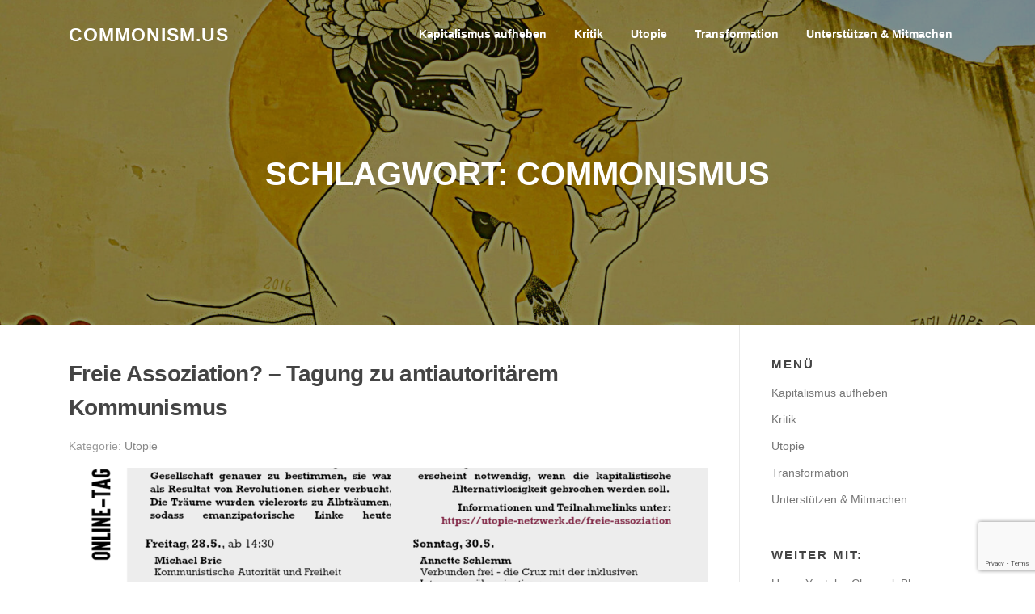

--- FILE ---
content_type: text/html; charset=UTF-8
request_url: https://commonism.us/tag/commonismus/
body_size: 8866
content:
<!DOCTYPE html>
<html lang="de">
<head>
<meta charset="UTF-8">
<meta name="viewport" content="width=device-width, initial-scale=1">
<link rel="profile" href="http://gmpg.org/xfn/11">
<link rel="pingback" href="https://commonism.us/xmlrpc.php">

	<script>
		(function() {
			const config = {"ajax_url":"https:\/\/commonism.us\/wp-admin\/admin-ajax.php?action=screenr_change_js_font_url","nonce":"70187c15ec"};
			const headTagJs = document.getElementsByTagName('head')[0];
			// Save the original method
			const doInsertBefore = headTagJs.insertBefore;
			// Replace it!
			headTagJs.insertBefore = function(newElement, referenceElement) {

				if (!newElement.href) {
					doInsertBefore.call(headTagJs, newElement, referenceElement);
					return;
				}
				
				const url = new URL(newElement.href);
				if (!url.hostname.includes('fonts.googleapis.com') && !url.hostname.includes('fonts.gstatic.com')) {
					doInsertBefore.call(headTagJs, newElement, referenceElement);
					return;
				}

				if (window.fetch) {
					const form = new FormData();
					form.set('url', newElement.href)
					form.set('nonce', config.nonce)
					fetch(config.ajax_url, {
							method: 'POST',
							body: form
						})
						.then((response) => response.text())
						.then((body) => {
							const data = JSON.parse(body);
							if (data.success && data?.new_url) {
								newElement.href = data.new_url;
								doInsertBefore.call(headTagJs, newElement, referenceElement);
							}
						})
						.catch((error) => console.error('change_google_font_error', error));
					return;
				}
			};
		})();
	</script>
<title>commonismus &#8211; Commonism.us</title>
<meta name='robots' content='max-image-preview:large' />
	<style>img:is([sizes="auto" i], [sizes^="auto," i]) { contain-intrinsic-size: 3000px 1500px }</style>
	<link rel='dns-prefetch' href='//fonts.googleapis.com' />
<link rel="alternate" type="application/rss+xml" title="Commonism.us &raquo; Feed" href="https://commonism.us/feed/" />
<link rel="alternate" type="application/rss+xml" title="Commonism.us &raquo; Kommentar-Feed" href="https://commonism.us/comments/feed/" />
<link rel="alternate" type="application/rss+xml" title="Commonism.us &raquo; commonismus Schlagwort-Feed" href="https://commonism.us/tag/commonismus/feed/" />
<script type="text/javascript">
/* <![CDATA[ */
window._wpemojiSettings = {"baseUrl":"https:\/\/s.w.org\/images\/core\/emoji\/16.0.1\/72x72\/","ext":".png","svgUrl":"https:\/\/s.w.org\/images\/core\/emoji\/16.0.1\/svg\/","svgExt":".svg","source":{"concatemoji":"https:\/\/commonism.us\/wp-includes\/js\/wp-emoji-release.min.js?ver=6.8.3"}};
/*! This file is auto-generated */
!function(s,n){var o,i,e;function c(e){try{var t={supportTests:e,timestamp:(new Date).valueOf()};sessionStorage.setItem(o,JSON.stringify(t))}catch(e){}}function p(e,t,n){e.clearRect(0,0,e.canvas.width,e.canvas.height),e.fillText(t,0,0);var t=new Uint32Array(e.getImageData(0,0,e.canvas.width,e.canvas.height).data),a=(e.clearRect(0,0,e.canvas.width,e.canvas.height),e.fillText(n,0,0),new Uint32Array(e.getImageData(0,0,e.canvas.width,e.canvas.height).data));return t.every(function(e,t){return e===a[t]})}function u(e,t){e.clearRect(0,0,e.canvas.width,e.canvas.height),e.fillText(t,0,0);for(var n=e.getImageData(16,16,1,1),a=0;a<n.data.length;a++)if(0!==n.data[a])return!1;return!0}function f(e,t,n,a){switch(t){case"flag":return n(e,"\ud83c\udff3\ufe0f\u200d\u26a7\ufe0f","\ud83c\udff3\ufe0f\u200b\u26a7\ufe0f")?!1:!n(e,"\ud83c\udde8\ud83c\uddf6","\ud83c\udde8\u200b\ud83c\uddf6")&&!n(e,"\ud83c\udff4\udb40\udc67\udb40\udc62\udb40\udc65\udb40\udc6e\udb40\udc67\udb40\udc7f","\ud83c\udff4\u200b\udb40\udc67\u200b\udb40\udc62\u200b\udb40\udc65\u200b\udb40\udc6e\u200b\udb40\udc67\u200b\udb40\udc7f");case"emoji":return!a(e,"\ud83e\udedf")}return!1}function g(e,t,n,a){var r="undefined"!=typeof WorkerGlobalScope&&self instanceof WorkerGlobalScope?new OffscreenCanvas(300,150):s.createElement("canvas"),o=r.getContext("2d",{willReadFrequently:!0}),i=(o.textBaseline="top",o.font="600 32px Arial",{});return e.forEach(function(e){i[e]=t(o,e,n,a)}),i}function t(e){var t=s.createElement("script");t.src=e,t.defer=!0,s.head.appendChild(t)}"undefined"!=typeof Promise&&(o="wpEmojiSettingsSupports",i=["flag","emoji"],n.supports={everything:!0,everythingExceptFlag:!0},e=new Promise(function(e){s.addEventListener("DOMContentLoaded",e,{once:!0})}),new Promise(function(t){var n=function(){try{var e=JSON.parse(sessionStorage.getItem(o));if("object"==typeof e&&"number"==typeof e.timestamp&&(new Date).valueOf()<e.timestamp+604800&&"object"==typeof e.supportTests)return e.supportTests}catch(e){}return null}();if(!n){if("undefined"!=typeof Worker&&"undefined"!=typeof OffscreenCanvas&&"undefined"!=typeof URL&&URL.createObjectURL&&"undefined"!=typeof Blob)try{var e="postMessage("+g.toString()+"("+[JSON.stringify(i),f.toString(),p.toString(),u.toString()].join(",")+"));",a=new Blob([e],{type:"text/javascript"}),r=new Worker(URL.createObjectURL(a),{name:"wpTestEmojiSupports"});return void(r.onmessage=function(e){c(n=e.data),r.terminate(),t(n)})}catch(e){}c(n=g(i,f,p,u))}t(n)}).then(function(e){for(var t in e)n.supports[t]=e[t],n.supports.everything=n.supports.everything&&n.supports[t],"flag"!==t&&(n.supports.everythingExceptFlag=n.supports.everythingExceptFlag&&n.supports[t]);n.supports.everythingExceptFlag=n.supports.everythingExceptFlag&&!n.supports.flag,n.DOMReady=!1,n.readyCallback=function(){n.DOMReady=!0}}).then(function(){return e}).then(function(){var e;n.supports.everything||(n.readyCallback(),(e=n.source||{}).concatemoji?t(e.concatemoji):e.wpemoji&&e.twemoji&&(t(e.twemoji),t(e.wpemoji)))}))}((window,document),window._wpemojiSettings);
/* ]]> */
</script>
<style id='wp-emoji-styles-inline-css' type='text/css'>

	img.wp-smiley, img.emoji {
		display: inline !important;
		border: none !important;
		box-shadow: none !important;
		height: 1em !important;
		width: 1em !important;
		margin: 0 0.07em !important;
		vertical-align: -0.1em !important;
		background: none !important;
		padding: 0 !important;
	}
</style>
<link rel='stylesheet' id='wp-block-library-css' href='https://commonism.us/wp-includes/css/dist/block-library/style.min.css?ver=6.8.3' type='text/css' media='all' />
<style id='classic-theme-styles-inline-css' type='text/css'>
/*! This file is auto-generated */
.wp-block-button__link{color:#fff;background-color:#32373c;border-radius:9999px;box-shadow:none;text-decoration:none;padding:calc(.667em + 2px) calc(1.333em + 2px);font-size:1.125em}.wp-block-file__button{background:#32373c;color:#fff;text-decoration:none}
</style>
<style id='global-styles-inline-css' type='text/css'>
:root{--wp--preset--aspect-ratio--square: 1;--wp--preset--aspect-ratio--4-3: 4/3;--wp--preset--aspect-ratio--3-4: 3/4;--wp--preset--aspect-ratio--3-2: 3/2;--wp--preset--aspect-ratio--2-3: 2/3;--wp--preset--aspect-ratio--16-9: 16/9;--wp--preset--aspect-ratio--9-16: 9/16;--wp--preset--color--black: #000000;--wp--preset--color--cyan-bluish-gray: #abb8c3;--wp--preset--color--white: #ffffff;--wp--preset--color--pale-pink: #f78da7;--wp--preset--color--vivid-red: #cf2e2e;--wp--preset--color--luminous-vivid-orange: #ff6900;--wp--preset--color--luminous-vivid-amber: #fcb900;--wp--preset--color--light-green-cyan: #7bdcb5;--wp--preset--color--vivid-green-cyan: #00d084;--wp--preset--color--pale-cyan-blue: #8ed1fc;--wp--preset--color--vivid-cyan-blue: #0693e3;--wp--preset--color--vivid-purple: #9b51e0;--wp--preset--gradient--vivid-cyan-blue-to-vivid-purple: linear-gradient(135deg,rgba(6,147,227,1) 0%,rgb(155,81,224) 100%);--wp--preset--gradient--light-green-cyan-to-vivid-green-cyan: linear-gradient(135deg,rgb(122,220,180) 0%,rgb(0,208,130) 100%);--wp--preset--gradient--luminous-vivid-amber-to-luminous-vivid-orange: linear-gradient(135deg,rgba(252,185,0,1) 0%,rgba(255,105,0,1) 100%);--wp--preset--gradient--luminous-vivid-orange-to-vivid-red: linear-gradient(135deg,rgba(255,105,0,1) 0%,rgb(207,46,46) 100%);--wp--preset--gradient--very-light-gray-to-cyan-bluish-gray: linear-gradient(135deg,rgb(238,238,238) 0%,rgb(169,184,195) 100%);--wp--preset--gradient--cool-to-warm-spectrum: linear-gradient(135deg,rgb(74,234,220) 0%,rgb(151,120,209) 20%,rgb(207,42,186) 40%,rgb(238,44,130) 60%,rgb(251,105,98) 80%,rgb(254,248,76) 100%);--wp--preset--gradient--blush-light-purple: linear-gradient(135deg,rgb(255,206,236) 0%,rgb(152,150,240) 100%);--wp--preset--gradient--blush-bordeaux: linear-gradient(135deg,rgb(254,205,165) 0%,rgb(254,45,45) 50%,rgb(107,0,62) 100%);--wp--preset--gradient--luminous-dusk: linear-gradient(135deg,rgb(255,203,112) 0%,rgb(199,81,192) 50%,rgb(65,88,208) 100%);--wp--preset--gradient--pale-ocean: linear-gradient(135deg,rgb(255,245,203) 0%,rgb(182,227,212) 50%,rgb(51,167,181) 100%);--wp--preset--gradient--electric-grass: linear-gradient(135deg,rgb(202,248,128) 0%,rgb(113,206,126) 100%);--wp--preset--gradient--midnight: linear-gradient(135deg,rgb(2,3,129) 0%,rgb(40,116,252) 100%);--wp--preset--font-size--small: 13px;--wp--preset--font-size--medium: 20px;--wp--preset--font-size--large: 36px;--wp--preset--font-size--x-large: 42px;--wp--preset--spacing--20: 0.44rem;--wp--preset--spacing--30: 0.67rem;--wp--preset--spacing--40: 1rem;--wp--preset--spacing--50: 1.5rem;--wp--preset--spacing--60: 2.25rem;--wp--preset--spacing--70: 3.38rem;--wp--preset--spacing--80: 5.06rem;--wp--preset--shadow--natural: 6px 6px 9px rgba(0, 0, 0, 0.2);--wp--preset--shadow--deep: 12px 12px 50px rgba(0, 0, 0, 0.4);--wp--preset--shadow--sharp: 6px 6px 0px rgba(0, 0, 0, 0.2);--wp--preset--shadow--outlined: 6px 6px 0px -3px rgba(255, 255, 255, 1), 6px 6px rgba(0, 0, 0, 1);--wp--preset--shadow--crisp: 6px 6px 0px rgba(0, 0, 0, 1);}:where(.is-layout-flex){gap: 0.5em;}:where(.is-layout-grid){gap: 0.5em;}body .is-layout-flex{display: flex;}.is-layout-flex{flex-wrap: wrap;align-items: center;}.is-layout-flex > :is(*, div){margin: 0;}body .is-layout-grid{display: grid;}.is-layout-grid > :is(*, div){margin: 0;}:where(.wp-block-columns.is-layout-flex){gap: 2em;}:where(.wp-block-columns.is-layout-grid){gap: 2em;}:where(.wp-block-post-template.is-layout-flex){gap: 1.25em;}:where(.wp-block-post-template.is-layout-grid){gap: 1.25em;}.has-black-color{color: var(--wp--preset--color--black) !important;}.has-cyan-bluish-gray-color{color: var(--wp--preset--color--cyan-bluish-gray) !important;}.has-white-color{color: var(--wp--preset--color--white) !important;}.has-pale-pink-color{color: var(--wp--preset--color--pale-pink) !important;}.has-vivid-red-color{color: var(--wp--preset--color--vivid-red) !important;}.has-luminous-vivid-orange-color{color: var(--wp--preset--color--luminous-vivid-orange) !important;}.has-luminous-vivid-amber-color{color: var(--wp--preset--color--luminous-vivid-amber) !important;}.has-light-green-cyan-color{color: var(--wp--preset--color--light-green-cyan) !important;}.has-vivid-green-cyan-color{color: var(--wp--preset--color--vivid-green-cyan) !important;}.has-pale-cyan-blue-color{color: var(--wp--preset--color--pale-cyan-blue) !important;}.has-vivid-cyan-blue-color{color: var(--wp--preset--color--vivid-cyan-blue) !important;}.has-vivid-purple-color{color: var(--wp--preset--color--vivid-purple) !important;}.has-black-background-color{background-color: var(--wp--preset--color--black) !important;}.has-cyan-bluish-gray-background-color{background-color: var(--wp--preset--color--cyan-bluish-gray) !important;}.has-white-background-color{background-color: var(--wp--preset--color--white) !important;}.has-pale-pink-background-color{background-color: var(--wp--preset--color--pale-pink) !important;}.has-vivid-red-background-color{background-color: var(--wp--preset--color--vivid-red) !important;}.has-luminous-vivid-orange-background-color{background-color: var(--wp--preset--color--luminous-vivid-orange) !important;}.has-luminous-vivid-amber-background-color{background-color: var(--wp--preset--color--luminous-vivid-amber) !important;}.has-light-green-cyan-background-color{background-color: var(--wp--preset--color--light-green-cyan) !important;}.has-vivid-green-cyan-background-color{background-color: var(--wp--preset--color--vivid-green-cyan) !important;}.has-pale-cyan-blue-background-color{background-color: var(--wp--preset--color--pale-cyan-blue) !important;}.has-vivid-cyan-blue-background-color{background-color: var(--wp--preset--color--vivid-cyan-blue) !important;}.has-vivid-purple-background-color{background-color: var(--wp--preset--color--vivid-purple) !important;}.has-black-border-color{border-color: var(--wp--preset--color--black) !important;}.has-cyan-bluish-gray-border-color{border-color: var(--wp--preset--color--cyan-bluish-gray) !important;}.has-white-border-color{border-color: var(--wp--preset--color--white) !important;}.has-pale-pink-border-color{border-color: var(--wp--preset--color--pale-pink) !important;}.has-vivid-red-border-color{border-color: var(--wp--preset--color--vivid-red) !important;}.has-luminous-vivid-orange-border-color{border-color: var(--wp--preset--color--luminous-vivid-orange) !important;}.has-luminous-vivid-amber-border-color{border-color: var(--wp--preset--color--luminous-vivid-amber) !important;}.has-light-green-cyan-border-color{border-color: var(--wp--preset--color--light-green-cyan) !important;}.has-vivid-green-cyan-border-color{border-color: var(--wp--preset--color--vivid-green-cyan) !important;}.has-pale-cyan-blue-border-color{border-color: var(--wp--preset--color--pale-cyan-blue) !important;}.has-vivid-cyan-blue-border-color{border-color: var(--wp--preset--color--vivid-cyan-blue) !important;}.has-vivid-purple-border-color{border-color: var(--wp--preset--color--vivid-purple) !important;}.has-vivid-cyan-blue-to-vivid-purple-gradient-background{background: var(--wp--preset--gradient--vivid-cyan-blue-to-vivid-purple) !important;}.has-light-green-cyan-to-vivid-green-cyan-gradient-background{background: var(--wp--preset--gradient--light-green-cyan-to-vivid-green-cyan) !important;}.has-luminous-vivid-amber-to-luminous-vivid-orange-gradient-background{background: var(--wp--preset--gradient--luminous-vivid-amber-to-luminous-vivid-orange) !important;}.has-luminous-vivid-orange-to-vivid-red-gradient-background{background: var(--wp--preset--gradient--luminous-vivid-orange-to-vivid-red) !important;}.has-very-light-gray-to-cyan-bluish-gray-gradient-background{background: var(--wp--preset--gradient--very-light-gray-to-cyan-bluish-gray) !important;}.has-cool-to-warm-spectrum-gradient-background{background: var(--wp--preset--gradient--cool-to-warm-spectrum) !important;}.has-blush-light-purple-gradient-background{background: var(--wp--preset--gradient--blush-light-purple) !important;}.has-blush-bordeaux-gradient-background{background: var(--wp--preset--gradient--blush-bordeaux) !important;}.has-luminous-dusk-gradient-background{background: var(--wp--preset--gradient--luminous-dusk) !important;}.has-pale-ocean-gradient-background{background: var(--wp--preset--gradient--pale-ocean) !important;}.has-electric-grass-gradient-background{background: var(--wp--preset--gradient--electric-grass) !important;}.has-midnight-gradient-background{background: var(--wp--preset--gradient--midnight) !important;}.has-small-font-size{font-size: var(--wp--preset--font-size--small) !important;}.has-medium-font-size{font-size: var(--wp--preset--font-size--medium) !important;}.has-large-font-size{font-size: var(--wp--preset--font-size--large) !important;}.has-x-large-font-size{font-size: var(--wp--preset--font-size--x-large) !important;}
:where(.wp-block-post-template.is-layout-flex){gap: 1.25em;}:where(.wp-block-post-template.is-layout-grid){gap: 1.25em;}
:where(.wp-block-columns.is-layout-flex){gap: 2em;}:where(.wp-block-columns.is-layout-grid){gap: 2em;}
:root :where(.wp-block-pullquote){font-size: 1.5em;line-height: 1.6;}
</style>
<link rel='stylesheet' id='contact-form-7-css' href='https://commonism.us/wp-content/plugins/contact-form-7/includes/css/styles.css?ver=6.1.3' type='text/css' media='all' />
<link rel='stylesheet' id='wpa-css-css' href='https://commonism.us/wp-content/plugins/honeypot/includes/css/wpa.css?ver=2.3.04' type='text/css' media='all' />
<link rel='stylesheet' id='screenr-fonts-css' href='http://commonism.us/wp-content/uploads/google-fonts/screenr/screenr-0c49ec32ad9c7d0d97e6bfe422f3e878.css' type='text/css' media='all' />
<link rel='stylesheet' id='font-awesome-css' href='https://commonism.us/wp-content/themes/screenr/assets/css/font-awesome.min.css?ver=4.0.0' type='text/css' media='all' />
<link rel='stylesheet' id='bootstrap-css' href='https://commonism.us/wp-content/themes/screenr/assets/css/bootstrap.min.css?ver=4.0.0' type='text/css' media='all' />
<link rel='stylesheet' id='screenr-style-css' href='https://commonism.us/wp-content/themes/screenr/style.css?ver=6.8.3' type='text/css' media='all' />
<style id='screenr-style-inline-css' type='text/css'>
	.parallax-window.parallax-videolightbox .parallax-mirror::before{
		background-color: rgba(2,2,2,0.57);
	}
			#page-header-cover.swiper-slider.no-image .swiper-slide .overlay {
		background-color: #000000;
		opacity: 1;
	}
	
	
	
	
	
	
	
		.gallery-carousel .g-item{
		padding: 0px 10px;
	}
	.gallery-carousel {
		margin-left: -10px;
		margin-right: -10px;
	}
	.gallery-grid .g-item, .gallery-masonry .g-item .inner {
		padding: 10px;
	}
	.gallery-grid, .gallery-masonry {
		margin: -10px;
	}
	
</style>
<link rel='stylesheet' id='screenr-gallery-lightgallery-css' href='https://commonism.us/wp-content/themes/screenr/assets/css/lightgallery.css?ver=6.8.3' type='text/css' media='all' />
<link rel='stylesheet' id='__EPYT__style-css' href='https://commonism.us/wp-content/plugins/youtube-embed-plus/styles/ytprefs.min.css?ver=14.2.3' type='text/css' media='all' />
<style id='__EPYT__style-inline-css' type='text/css'>

                .epyt-gallery-thumb {
                        width: 33.333%;
                }
                
</style>
<script type="text/javascript" src="https://commonism.us/wp-includes/js/jquery/jquery.min.js?ver=3.7.1" id="jquery-core-js"></script>
<script type="text/javascript" src="https://commonism.us/wp-includes/js/jquery/jquery-migrate.min.js?ver=3.4.1" id="jquery-migrate-js"></script>
<script type="text/javascript" id="__ytprefs__-js-extra">
/* <![CDATA[ */
var _EPYT_ = {"ajaxurl":"https:\/\/commonism.us\/wp-admin\/admin-ajax.php","security":"3d282bc53b","gallery_scrolloffset":"20","eppathtoscripts":"https:\/\/commonism.us\/wp-content\/plugins\/youtube-embed-plus\/scripts\/","eppath":"https:\/\/commonism.us\/wp-content\/plugins\/youtube-embed-plus\/","epresponsiveselector":"[\"iframe.__youtube_prefs_widget__\"]","epdovol":"1","version":"14.2.3","evselector":"iframe.__youtube_prefs__[src], iframe[src*=\"youtube.com\/embed\/\"], iframe[src*=\"youtube-nocookie.com\/embed\/\"]","ajax_compat":"","maxres_facade":"eager","ytapi_load":"light","pause_others":"","stopMobileBuffer":"1","facade_mode":"","not_live_on_channel":""};
/* ]]> */
</script>
<script type="text/javascript" src="https://commonism.us/wp-content/plugins/youtube-embed-plus/scripts/ytprefs.min.js?ver=14.2.3" id="__ytprefs__-js"></script>
<link rel="https://api.w.org/" href="https://commonism.us/wp-json/" /><link rel="alternate" title="JSON" type="application/json" href="https://commonism.us/wp-json/wp/v2/tags/42" /><link rel="EditURI" type="application/rsd+xml" title="RSD" href="https://commonism.us/xmlrpc.php?rsd" />
<meta name="generator" content="WordPress 6.8.3" />
<link rel="icon" href="https://commonism.us/data/cropped-website-ico-32x32.png" sizes="32x32" />
<link rel="icon" href="https://commonism.us/data/cropped-website-ico-192x192.png" sizes="192x192" />
<link rel="apple-touch-icon" href="https://commonism.us/data/cropped-website-ico-180x180.png" />
<meta name="msapplication-TileImage" content="https://commonism.us/data/cropped-website-ico-270x270.png" />
</head>

<body class="archive tag tag-commonismus tag-42 wp-theme-screenr group-blog hfeed has-site-title no-site-tagline header-layout-fixed">
<div id="page" class="site">
	<a class="skip-link screen-reader-text" href="#content">Zum Inhalt springen</a>
    	<header id="masthead" class="site-header sticky-header transparent" role="banner">
		<div class="container">
			    <div class="site-branding">
                        <p class="site-title"><a href="https://commonism.us/" rel="home">Commonism.us</a></p>
                    </div><!-- .site-branding -->
    
			<div class="header-right-wrapper">
				<a href="#" id="nav-toggle">Menü<span></span></a>
				<nav id="site-navigation" class="main-navigation" role="navigation">
					<ul class="nav-menu">
						<li id="menu-item-1311" class="menu-item menu-item-type-post_type menu-item-object-page menu-item-1311"><a href="https://commonism.us/das-erste-buch/">Kapitalismus aufheben</a></li>
<li id="menu-item-1312" class="menu-item menu-item-type-post_type menu-item-object-page menu-item-1312"><a href="https://commonism.us/kritik/">Kritik</a></li>
<li id="menu-item-1313" class="menu-item menu-item-type-post_type menu-item-object-page menu-item-1313"><a href="https://commonism.us/utopie/">Utopie</a></li>
<li id="menu-item-1314" class="menu-item menu-item-type-post_type menu-item-object-page menu-item-1314"><a href="https://commonism.us/transformation/">Transformation</a></li>
<li id="menu-item-1398" class="menu-item menu-item-type-post_type menu-item-object-page menu-item-1398"><a href="https://commonism.us/unterstuetzen-mitmachen/">Unterstützen &amp; Mitmachen</a></li>
					</ul>
				</nav>
				<!-- #site-navigation -->
			</div>

		</div>
	</header><!-- #masthead -->
	<section id="page-header-cover" class="section-slider swiper-slider fixed has-image" >
		<div class="swiper-container" data-autoplay="0">
			<div class="swiper-wrapper ">
				<div class="swiper-slide slide-align-center " style="background-image: url('https://commonism.us/data/2020/05/cropped-titelbild.jpg');" ><div class="swiper-slide-intro"><div class="swiper-intro-inner" style="padding-top: 13%; padding-bottom: 13%; " ><h2 class="swiper-slide-heading">Schlagwort: <span>commonismus</span></h2></div></div><div class="overlay"></div></div>			</div>
		</div>
	</section>
	
	<div id="content" class="site-content">

		<div id="content-inside" class="container right-sidebar">
			<div id="primary" class="content-area">
				<main id="main" class="site-main" role="main">

				
										
						
<article id="post-1502" class="post-1502 post type-post status-publish format-standard has-post-thumbnail hentry category-utopie tag-anarchismus tag-arbeitskritik tag-care tag-care-oekonomie tag-commonismus tag-feminismus tag-marktwirtschaft tag-planwirtschaft tag-raete tag-realsozialismus tag-utopie">
	<header class="entry-header">
		<h2 class="entry-title"><a href="https://commonism.us/2021/freie-assoziation-tagung-zu-antiautoritaerem-kommunismus/" rel="bookmark">Freie Assoziation? &#8211; Tagung zu antiautoritärem Kommunismus</a></h2>
					<div class="entry-meta">
				<span class="meta-cate">Kategorie: <a href="https://commonism.us/thema/utopie/">Utopie</a></span>			</div><!-- .entry-meta -->
		
		<div class="entry-thumb"><img width="790" height="400" src="https://commonism.us/data/Poster_FreieAssoziation-1-790x400.png" class="attachment-screenr-blog-list size-screenr-blog-list wp-post-image" alt="" decoding="async" fetchpriority="high" /></div>	</header><!-- .entry-header -->
	<div class="entry-content">
		<p>Das Netzwerk Utopie hat eine Tagung zu &#8222;Freie Assoziation: Online-Tagung zu antiautoritärem Kommunismus&#8220; 28.-30. Mai 2021 u.a. mit Bini Adamczak, Michael Heinrich, Friederike Habermann und Antje Schrupp organisiert. Hier gibt&#8217;s die Vorträge zum Nachhören.</p>
	</div><!-- .entry-content -->
	
	<div class="entry-more">
		<a href="https://commonism.us/2021/freie-assoziation-tagung-zu-antiautoritaerem-kommunismus/" title="Freie Assoziation? &#8211; Tagung zu antiautoritärem Kommunismus" class="btn btn-theme-primary">Weiterlesen<i aria-hidden="true" class="fa fa-chevron-right"></i></a>
	</div>

</article><!-- #post-## -->

					
						
<article id="post-1499" class="post-1499 post type-post status-publish format-standard has-post-thumbnail hentry category-utopie tag-commonismus tag-planwirtschaft tag-utopie">
	<header class="entry-header">
		<h2 class="entry-title"><a href="https://commonism.us/2021/stefan-zu-commonismus/" rel="bookmark">Stefan zu Commonismus</a></h2>
					<div class="entry-meta">
				<span class="meta-cate">Kategorie: <a href="https://commonism.us/thema/utopie/">Utopie</a></span>			</div><!-- .entry-meta -->
		
		<div class="entry-thumb"><img width="790" height="400" src="https://commonism.us/data/logo-2-790x400.png" class="attachment-screenr-blog-list size-screenr-blog-list wp-post-image" alt="" decoding="async" /></div>	</header><!-- .entry-header -->
	<div class="entry-content">
		<p>Im Future Histories Podcast hat Jan Groos mit Stefan über Commonismus gesprochen: Was ist Commonismus? Und wie kann dieser dabei helfen, den Kapitalismus aufzuheben? Stefan Meretz im Gespräch zu Commons, Transformation und der Arbeit an anderen Beziehungsweisen.</p>
	</div><!-- .entry-content -->
	
	<div class="entry-more">
		<a href="https://commonism.us/2021/stefan-zu-commonismus/" title="Stefan zu Commonismus" class="btn btn-theme-primary">Weiterlesen<i aria-hidden="true" class="fa fa-chevron-right"></i></a>
	</div>

</article><!-- #post-## -->

					
					
				
				</main><!-- #main -->
			</div><!-- #primary -->

			
<div id="secondary" class="widget-area sidebar" role="complementary">
	<section id="nav_menu-3" class="widget widget_nav_menu"><h2 class="widget-title">Menü</h2><div class="menu-primary-container"><ul id="menu-primary-1" class="menu"><li class="menu-item menu-item-type-post_type menu-item-object-page menu-item-1311"><a href="https://commonism.us/das-erste-buch/">Kapitalismus aufheben</a></li>
<li class="menu-item menu-item-type-post_type menu-item-object-page menu-item-1312"><a href="https://commonism.us/kritik/">Kritik</a></li>
<li class="menu-item menu-item-type-post_type menu-item-object-page menu-item-1313"><a href="https://commonism.us/utopie/">Utopie</a></li>
<li class="menu-item menu-item-type-post_type menu-item-object-page menu-item-1314"><a href="https://commonism.us/transformation/">Transformation</a></li>
<li class="menu-item menu-item-type-post_type menu-item-object-page menu-item-1398"><a href="https://commonism.us/unterstuetzen-mitmachen/">Unterstützen &amp; Mitmachen</a></li>
</ul></div></section><section id="text-5" class="widget widget_text"><h2 class="widget-title">Weiter mit:</h2>			<div class="textwidget"><p><a class="customize-unpreviewable" href="https://www.youtube.com/channel/UCYU9ETtKhlnjjNtKDfrk_Mw">Unser Youtube-Channel</a>, <a class="customize-unpreviewable" href="https://keimform.de">Blog Keimform.de</a>, <a href="http://system-change.net">System Change Seminare</a>, <a href="https://nach-dem-geld.de">Projekt Gesellschaft nach dem Geld</a>, <a href="https://commons-institut.de">Commons-Institut.de</a></p>
<p><a href="http://www.jourfixe.net">Jour Fixe Initiative Berlin</a>, <a href="https://kosmoprolet.org/de/freunde-der-klassenlosen-gesellschaft">FreundInnen der klassenlosen Gesellschaft</a></p>
<p><a href="https://krisis.org">Krisis</a>, <a href="http://www.rote-ruhr-uni.com/cms/">Rote Ruhr Uni</a>, <a href="https://phase-zwei.org">Phase Zwei</a> und <a href="http://streifzuege.org">Streifzüge</a></p>
<p><a href="https://www.akweb.de">Analyse &amp; Kritik</a>, <a href="https://blog.interventionistische-linke.org">IL-Debattenblog</a></p>
<p><a href="https://de.wikipedia.org/wiki/Eva_von_Redecker">Eva von Redecker</a>, <a href="https://de.wikipedia.org/wiki/John_Holloway_(Politikwissenschaftler)">Jhon Holloway</a>, <a href="https://de.wikipedia.org/wiki/Friederike_Habermann">Friederike Habermann</a></p>
<p><a href="https://knoe.org">Konzeptwerk Neue Ökonomie</a>, <a href="https://aufkostenanderer.org">ILA-Kollektiv</a></p>
</div>
		</section>
		<section id="recent-posts-3" class="widget widget_recent_entries">
		<h2 class="widget-title">Neueste Beiträge</h2>
		<ul>
											<li>
					<a href="https://commonism.us/2023/anarchistische-gesellschaftsentwuerfe/">Anarchistische Gesellschaftsentwürfe</a>
									</li>
											<li>
					<a href="https://commonism.us/2021/freie-assoziation-tagung-zu-antiautoritaerem-kommunismus/">Freie Assoziation? &#8211; Tagung zu antiautoritärem Kommunismus</a>
									</li>
											<li>
					<a href="https://commonism.us/2021/stefan-zu-commonismus/">Stefan zu Commonismus</a>
									</li>
											<li>
					<a href="https://commonism.us/2021/wer-macht-eigentlich-die-muellabfuhr-wenn-kein-kapitalismus-mehr-ist/">Wer macht eigentlich die Müllabfuhr, wenn kein Kapitalismus mehr ist?</a>
									</li>
											<li>
					<a href="https://commonism.us/2020/kongress-zukunft-fuer-alle/">Kongress »Zukunft für Alle«</a>
									</li>
					</ul>

		</section><section id="meta-3" class="widget widget_meta"><h2 class="widget-title">Meta</h2>
		<ul>
						<li><a href="https://commonism.us/wp-login.php">Anmelden</a></li>
			<li><a href="https://commonism.us/feed/">Feed der Einträge</a></li>
			<li><a href="https://commonism.us/comments/feed/">Kommentar-Feed</a></li>

			<li><a href="https://de.wordpress.org/">WordPress.org</a></li>
		</ul>

		</section></div><!-- #secondary -->

		</div><!--#content-inside -->
	</div><!-- #content -->

	<footer id="colophon" class="site-footer" role="contentinfo">
					<div class="footer-widgets section-padding ">
				<div class="container">
					<div class="row">
														<div id="footer-1" class="col-md-3 col-sm-12 footer-column widget-area sidebar" role="complementary">
									<aside id="text-1" class="widget widget_text"><h3 class="widget-title">Über uns</h3>			<div class="textwidget"><p>Stefan Meretz und Simon Sutterlütti bloggen auf Keimform.de, sind aktiv im Commons-Institut, dem Netzwerk Utopie und in dem Uni-Projekt 'Gesellschaft nach dem Geld'. </p>
</div>
		</aside>								</div>
																<div id="footer-2" class="col-md-3 col-sm-12 footer-column widget-area sidebar" role="complementary">
									
		<aside id="recent-posts-4" class="widget widget_recent_entries">
		<h3 class="widget-title">Neue Beiträge</h3>
		<ul>
											<li>
					<a href="https://commonism.us/2023/anarchistische-gesellschaftsentwuerfe/">Anarchistische Gesellschaftsentwürfe</a>
									</li>
											<li>
					<a href="https://commonism.us/2021/freie-assoziation-tagung-zu-antiautoritaerem-kommunismus/">Freie Assoziation? &#8211; Tagung zu antiautoritärem Kommunismus</a>
									</li>
											<li>
					<a href="https://commonism.us/2021/stefan-zu-commonismus/">Stefan zu Commonismus</a>
									</li>
					</ul>

		</aside>								</div>
																<div id="footer-3" class="col-md-3 col-sm-12 footer-column widget-area sidebar" role="complementary">
									<aside id="text-3" class="widget widget_text"><h3 class="widget-title">Mehr Ideen</h3>			<div class="textwidget"><p>Mehr Material findet ihr unter auf unserem <a href="https://www.youtube.com/channel/UCYU9ETtKhlnjjNtKDfrk_Mw">Youtube-Channel</a>, unter <a href="https://keimform.de">Keimform.de</a> gibt es immer wieder neuere Diskussionshäppchen. </p></div>
		</aside>								</div>
																<div id="footer-4" class="col-md-3 col-sm-12 footer-column widget-area sidebar" role="complementary">
																	</div>
													</div>
				</div>
			</div>
		
        	<div class=" site-info">
		<div class="container">
			<div class="site-copyright">
				Copyright &copy; 2026 Commonism.us. Alle Rechte vorbehalten.			</div><!-- .site-copyright -->
			<div class="theme-info">
				<a href="https://www.famethemes.com/themes/screenr">Screenr parallax theme</a> von FameThemes			</div>
		</div>
	</div><!-- .site-info -->
	
	</footer><!-- #colophon -->
</div><!-- #page -->

<script type="speculationrules">
{"prefetch":[{"source":"document","where":{"and":[{"href_matches":"\/*"},{"not":{"href_matches":["\/wp-*.php","\/wp-admin\/*","\/data\/*","\/wp-content\/*","\/wp-content\/plugins\/*","\/wp-content\/themes\/screenr\/*","\/*\\?(.+)"]}},{"not":{"selector_matches":"a[rel~=\"nofollow\"]"}},{"not":{"selector_matches":".no-prefetch, .no-prefetch a"}}]},"eagerness":"conservative"}]}
</script>
<script type="text/javascript" src="https://commonism.us/wp-includes/js/dist/hooks.min.js?ver=4d63a3d491d11ffd8ac6" id="wp-hooks-js"></script>
<script type="text/javascript" src="https://commonism.us/wp-includes/js/dist/i18n.min.js?ver=5e580eb46a90c2b997e6" id="wp-i18n-js"></script>
<script type="text/javascript" id="wp-i18n-js-after">
/* <![CDATA[ */
wp.i18n.setLocaleData( { 'text direction\u0004ltr': [ 'ltr' ] } );
/* ]]> */
</script>
<script type="text/javascript" src="https://commonism.us/wp-content/plugins/contact-form-7/includes/swv/js/index.js?ver=6.1.3" id="swv-js"></script>
<script type="text/javascript" id="contact-form-7-js-translations">
/* <![CDATA[ */
( function( domain, translations ) {
	var localeData = translations.locale_data[ domain ] || translations.locale_data.messages;
	localeData[""].domain = domain;
	wp.i18n.setLocaleData( localeData, domain );
} )( "contact-form-7", {"translation-revision-date":"2025-10-26 03:28:49+0000","generator":"GlotPress\/4.0.3","domain":"messages","locale_data":{"messages":{"":{"domain":"messages","plural-forms":"nplurals=2; plural=n != 1;","lang":"de"},"This contact form is placed in the wrong place.":["Dieses Kontaktformular wurde an der falschen Stelle platziert."],"Error:":["Fehler:"]}},"comment":{"reference":"includes\/js\/index.js"}} );
/* ]]> */
</script>
<script type="text/javascript" id="contact-form-7-js-before">
/* <![CDATA[ */
var wpcf7 = {
    "api": {
        "root": "https:\/\/commonism.us\/wp-json\/",
        "namespace": "contact-form-7\/v1"
    }
};
/* ]]> */
</script>
<script type="text/javascript" src="https://commonism.us/wp-content/plugins/contact-form-7/includes/js/index.js?ver=6.1.3" id="contact-form-7-js"></script>
<script type="text/javascript" src="https://commonism.us/wp-content/plugins/honeypot/includes/js/wpa.js?ver=2.3.04" id="wpascript-js"></script>
<script type="text/javascript" id="wpascript-js-after">
/* <![CDATA[ */
wpa_field_info = {"wpa_field_name":"tgnltm4668","wpa_field_value":878840,"wpa_add_test":"no"}
/* ]]> */
</script>
<script type="text/javascript" src="https://commonism.us/wp-content/themes/screenr/assets/js/plugins.js?ver=4.0.0" id="screenr-plugin-js"></script>
<script type="text/javascript" src="https://commonism.us/wp-content/themes/screenr/assets/js/bootstrap.bundle.min.js?ver=4.0.0" id="bootstrap-js"></script>
<script type="text/javascript" id="screenr-theme-js-extra">
/* <![CDATA[ */
var Screenr = {"ajax_url":"https:\/\/commonism.us\/wp-admin\/admin-ajax.php","full_screen_slider":"1","header_layout":"transparent","slider_parallax":"1","is_home_front_page":"0","autoplay":"7000","speed":"700","effect":"slide","gallery_enable":""};
/* ]]> */
</script>
<script type="text/javascript" src="https://commonism.us/wp-content/themes/screenr/assets/js/theme.js?ver=20120206" id="screenr-theme-js"></script>
<script type="text/javascript" src="https://www.google.com/recaptcha/api.js?render=6LftbOsZAAAAAKVwYaWwc7FMthKaQ7Jorix4xehj&amp;ver=3.0" id="google-recaptcha-js"></script>
<script type="text/javascript" src="https://commonism.us/wp-includes/js/dist/vendor/wp-polyfill.min.js?ver=3.15.0" id="wp-polyfill-js"></script>
<script type="text/javascript" id="wpcf7-recaptcha-js-before">
/* <![CDATA[ */
var wpcf7_recaptcha = {
    "sitekey": "6LftbOsZAAAAAKVwYaWwc7FMthKaQ7Jorix4xehj",
    "actions": {
        "homepage": "homepage",
        "contactform": "contactform"
    }
};
/* ]]> */
</script>
<script type="text/javascript" src="https://commonism.us/wp-content/plugins/contact-form-7/modules/recaptcha/index.js?ver=6.1.3" id="wpcf7-recaptcha-js"></script>
<script type="text/javascript" src="https://commonism.us/wp-content/plugins/youtube-embed-plus/scripts/fitvids.min.js?ver=14.2.3" id="__ytprefsfitvids__-js"></script>

</body>
</html>


--- FILE ---
content_type: text/html; charset=utf-8
request_url: https://www.google.com/recaptcha/api2/anchor?ar=1&k=6LftbOsZAAAAAKVwYaWwc7FMthKaQ7Jorix4xehj&co=aHR0cHM6Ly9jb21tb25pc20udXM6NDQz&hl=en&v=PoyoqOPhxBO7pBk68S4YbpHZ&size=invisible&anchor-ms=20000&execute-ms=30000&cb=dggr4momsidu
body_size: 49819
content:
<!DOCTYPE HTML><html dir="ltr" lang="en"><head><meta http-equiv="Content-Type" content="text/html; charset=UTF-8">
<meta http-equiv="X-UA-Compatible" content="IE=edge">
<title>reCAPTCHA</title>
<style type="text/css">
/* cyrillic-ext */
@font-face {
  font-family: 'Roboto';
  font-style: normal;
  font-weight: 400;
  font-stretch: 100%;
  src: url(//fonts.gstatic.com/s/roboto/v48/KFO7CnqEu92Fr1ME7kSn66aGLdTylUAMa3GUBHMdazTgWw.woff2) format('woff2');
  unicode-range: U+0460-052F, U+1C80-1C8A, U+20B4, U+2DE0-2DFF, U+A640-A69F, U+FE2E-FE2F;
}
/* cyrillic */
@font-face {
  font-family: 'Roboto';
  font-style: normal;
  font-weight: 400;
  font-stretch: 100%;
  src: url(//fonts.gstatic.com/s/roboto/v48/KFO7CnqEu92Fr1ME7kSn66aGLdTylUAMa3iUBHMdazTgWw.woff2) format('woff2');
  unicode-range: U+0301, U+0400-045F, U+0490-0491, U+04B0-04B1, U+2116;
}
/* greek-ext */
@font-face {
  font-family: 'Roboto';
  font-style: normal;
  font-weight: 400;
  font-stretch: 100%;
  src: url(//fonts.gstatic.com/s/roboto/v48/KFO7CnqEu92Fr1ME7kSn66aGLdTylUAMa3CUBHMdazTgWw.woff2) format('woff2');
  unicode-range: U+1F00-1FFF;
}
/* greek */
@font-face {
  font-family: 'Roboto';
  font-style: normal;
  font-weight: 400;
  font-stretch: 100%;
  src: url(//fonts.gstatic.com/s/roboto/v48/KFO7CnqEu92Fr1ME7kSn66aGLdTylUAMa3-UBHMdazTgWw.woff2) format('woff2');
  unicode-range: U+0370-0377, U+037A-037F, U+0384-038A, U+038C, U+038E-03A1, U+03A3-03FF;
}
/* math */
@font-face {
  font-family: 'Roboto';
  font-style: normal;
  font-weight: 400;
  font-stretch: 100%;
  src: url(//fonts.gstatic.com/s/roboto/v48/KFO7CnqEu92Fr1ME7kSn66aGLdTylUAMawCUBHMdazTgWw.woff2) format('woff2');
  unicode-range: U+0302-0303, U+0305, U+0307-0308, U+0310, U+0312, U+0315, U+031A, U+0326-0327, U+032C, U+032F-0330, U+0332-0333, U+0338, U+033A, U+0346, U+034D, U+0391-03A1, U+03A3-03A9, U+03B1-03C9, U+03D1, U+03D5-03D6, U+03F0-03F1, U+03F4-03F5, U+2016-2017, U+2034-2038, U+203C, U+2040, U+2043, U+2047, U+2050, U+2057, U+205F, U+2070-2071, U+2074-208E, U+2090-209C, U+20D0-20DC, U+20E1, U+20E5-20EF, U+2100-2112, U+2114-2115, U+2117-2121, U+2123-214F, U+2190, U+2192, U+2194-21AE, U+21B0-21E5, U+21F1-21F2, U+21F4-2211, U+2213-2214, U+2216-22FF, U+2308-230B, U+2310, U+2319, U+231C-2321, U+2336-237A, U+237C, U+2395, U+239B-23B7, U+23D0, U+23DC-23E1, U+2474-2475, U+25AF, U+25B3, U+25B7, U+25BD, U+25C1, U+25CA, U+25CC, U+25FB, U+266D-266F, U+27C0-27FF, U+2900-2AFF, U+2B0E-2B11, U+2B30-2B4C, U+2BFE, U+3030, U+FF5B, U+FF5D, U+1D400-1D7FF, U+1EE00-1EEFF;
}
/* symbols */
@font-face {
  font-family: 'Roboto';
  font-style: normal;
  font-weight: 400;
  font-stretch: 100%;
  src: url(//fonts.gstatic.com/s/roboto/v48/KFO7CnqEu92Fr1ME7kSn66aGLdTylUAMaxKUBHMdazTgWw.woff2) format('woff2');
  unicode-range: U+0001-000C, U+000E-001F, U+007F-009F, U+20DD-20E0, U+20E2-20E4, U+2150-218F, U+2190, U+2192, U+2194-2199, U+21AF, U+21E6-21F0, U+21F3, U+2218-2219, U+2299, U+22C4-22C6, U+2300-243F, U+2440-244A, U+2460-24FF, U+25A0-27BF, U+2800-28FF, U+2921-2922, U+2981, U+29BF, U+29EB, U+2B00-2BFF, U+4DC0-4DFF, U+FFF9-FFFB, U+10140-1018E, U+10190-1019C, U+101A0, U+101D0-101FD, U+102E0-102FB, U+10E60-10E7E, U+1D2C0-1D2D3, U+1D2E0-1D37F, U+1F000-1F0FF, U+1F100-1F1AD, U+1F1E6-1F1FF, U+1F30D-1F30F, U+1F315, U+1F31C, U+1F31E, U+1F320-1F32C, U+1F336, U+1F378, U+1F37D, U+1F382, U+1F393-1F39F, U+1F3A7-1F3A8, U+1F3AC-1F3AF, U+1F3C2, U+1F3C4-1F3C6, U+1F3CA-1F3CE, U+1F3D4-1F3E0, U+1F3ED, U+1F3F1-1F3F3, U+1F3F5-1F3F7, U+1F408, U+1F415, U+1F41F, U+1F426, U+1F43F, U+1F441-1F442, U+1F444, U+1F446-1F449, U+1F44C-1F44E, U+1F453, U+1F46A, U+1F47D, U+1F4A3, U+1F4B0, U+1F4B3, U+1F4B9, U+1F4BB, U+1F4BF, U+1F4C8-1F4CB, U+1F4D6, U+1F4DA, U+1F4DF, U+1F4E3-1F4E6, U+1F4EA-1F4ED, U+1F4F7, U+1F4F9-1F4FB, U+1F4FD-1F4FE, U+1F503, U+1F507-1F50B, U+1F50D, U+1F512-1F513, U+1F53E-1F54A, U+1F54F-1F5FA, U+1F610, U+1F650-1F67F, U+1F687, U+1F68D, U+1F691, U+1F694, U+1F698, U+1F6AD, U+1F6B2, U+1F6B9-1F6BA, U+1F6BC, U+1F6C6-1F6CF, U+1F6D3-1F6D7, U+1F6E0-1F6EA, U+1F6F0-1F6F3, U+1F6F7-1F6FC, U+1F700-1F7FF, U+1F800-1F80B, U+1F810-1F847, U+1F850-1F859, U+1F860-1F887, U+1F890-1F8AD, U+1F8B0-1F8BB, U+1F8C0-1F8C1, U+1F900-1F90B, U+1F93B, U+1F946, U+1F984, U+1F996, U+1F9E9, U+1FA00-1FA6F, U+1FA70-1FA7C, U+1FA80-1FA89, U+1FA8F-1FAC6, U+1FACE-1FADC, U+1FADF-1FAE9, U+1FAF0-1FAF8, U+1FB00-1FBFF;
}
/* vietnamese */
@font-face {
  font-family: 'Roboto';
  font-style: normal;
  font-weight: 400;
  font-stretch: 100%;
  src: url(//fonts.gstatic.com/s/roboto/v48/KFO7CnqEu92Fr1ME7kSn66aGLdTylUAMa3OUBHMdazTgWw.woff2) format('woff2');
  unicode-range: U+0102-0103, U+0110-0111, U+0128-0129, U+0168-0169, U+01A0-01A1, U+01AF-01B0, U+0300-0301, U+0303-0304, U+0308-0309, U+0323, U+0329, U+1EA0-1EF9, U+20AB;
}
/* latin-ext */
@font-face {
  font-family: 'Roboto';
  font-style: normal;
  font-weight: 400;
  font-stretch: 100%;
  src: url(//fonts.gstatic.com/s/roboto/v48/KFO7CnqEu92Fr1ME7kSn66aGLdTylUAMa3KUBHMdazTgWw.woff2) format('woff2');
  unicode-range: U+0100-02BA, U+02BD-02C5, U+02C7-02CC, U+02CE-02D7, U+02DD-02FF, U+0304, U+0308, U+0329, U+1D00-1DBF, U+1E00-1E9F, U+1EF2-1EFF, U+2020, U+20A0-20AB, U+20AD-20C0, U+2113, U+2C60-2C7F, U+A720-A7FF;
}
/* latin */
@font-face {
  font-family: 'Roboto';
  font-style: normal;
  font-weight: 400;
  font-stretch: 100%;
  src: url(//fonts.gstatic.com/s/roboto/v48/KFO7CnqEu92Fr1ME7kSn66aGLdTylUAMa3yUBHMdazQ.woff2) format('woff2');
  unicode-range: U+0000-00FF, U+0131, U+0152-0153, U+02BB-02BC, U+02C6, U+02DA, U+02DC, U+0304, U+0308, U+0329, U+2000-206F, U+20AC, U+2122, U+2191, U+2193, U+2212, U+2215, U+FEFF, U+FFFD;
}
/* cyrillic-ext */
@font-face {
  font-family: 'Roboto';
  font-style: normal;
  font-weight: 500;
  font-stretch: 100%;
  src: url(//fonts.gstatic.com/s/roboto/v48/KFO7CnqEu92Fr1ME7kSn66aGLdTylUAMa3GUBHMdazTgWw.woff2) format('woff2');
  unicode-range: U+0460-052F, U+1C80-1C8A, U+20B4, U+2DE0-2DFF, U+A640-A69F, U+FE2E-FE2F;
}
/* cyrillic */
@font-face {
  font-family: 'Roboto';
  font-style: normal;
  font-weight: 500;
  font-stretch: 100%;
  src: url(//fonts.gstatic.com/s/roboto/v48/KFO7CnqEu92Fr1ME7kSn66aGLdTylUAMa3iUBHMdazTgWw.woff2) format('woff2');
  unicode-range: U+0301, U+0400-045F, U+0490-0491, U+04B0-04B1, U+2116;
}
/* greek-ext */
@font-face {
  font-family: 'Roboto';
  font-style: normal;
  font-weight: 500;
  font-stretch: 100%;
  src: url(//fonts.gstatic.com/s/roboto/v48/KFO7CnqEu92Fr1ME7kSn66aGLdTylUAMa3CUBHMdazTgWw.woff2) format('woff2');
  unicode-range: U+1F00-1FFF;
}
/* greek */
@font-face {
  font-family: 'Roboto';
  font-style: normal;
  font-weight: 500;
  font-stretch: 100%;
  src: url(//fonts.gstatic.com/s/roboto/v48/KFO7CnqEu92Fr1ME7kSn66aGLdTylUAMa3-UBHMdazTgWw.woff2) format('woff2');
  unicode-range: U+0370-0377, U+037A-037F, U+0384-038A, U+038C, U+038E-03A1, U+03A3-03FF;
}
/* math */
@font-face {
  font-family: 'Roboto';
  font-style: normal;
  font-weight: 500;
  font-stretch: 100%;
  src: url(//fonts.gstatic.com/s/roboto/v48/KFO7CnqEu92Fr1ME7kSn66aGLdTylUAMawCUBHMdazTgWw.woff2) format('woff2');
  unicode-range: U+0302-0303, U+0305, U+0307-0308, U+0310, U+0312, U+0315, U+031A, U+0326-0327, U+032C, U+032F-0330, U+0332-0333, U+0338, U+033A, U+0346, U+034D, U+0391-03A1, U+03A3-03A9, U+03B1-03C9, U+03D1, U+03D5-03D6, U+03F0-03F1, U+03F4-03F5, U+2016-2017, U+2034-2038, U+203C, U+2040, U+2043, U+2047, U+2050, U+2057, U+205F, U+2070-2071, U+2074-208E, U+2090-209C, U+20D0-20DC, U+20E1, U+20E5-20EF, U+2100-2112, U+2114-2115, U+2117-2121, U+2123-214F, U+2190, U+2192, U+2194-21AE, U+21B0-21E5, U+21F1-21F2, U+21F4-2211, U+2213-2214, U+2216-22FF, U+2308-230B, U+2310, U+2319, U+231C-2321, U+2336-237A, U+237C, U+2395, U+239B-23B7, U+23D0, U+23DC-23E1, U+2474-2475, U+25AF, U+25B3, U+25B7, U+25BD, U+25C1, U+25CA, U+25CC, U+25FB, U+266D-266F, U+27C0-27FF, U+2900-2AFF, U+2B0E-2B11, U+2B30-2B4C, U+2BFE, U+3030, U+FF5B, U+FF5D, U+1D400-1D7FF, U+1EE00-1EEFF;
}
/* symbols */
@font-face {
  font-family: 'Roboto';
  font-style: normal;
  font-weight: 500;
  font-stretch: 100%;
  src: url(//fonts.gstatic.com/s/roboto/v48/KFO7CnqEu92Fr1ME7kSn66aGLdTylUAMaxKUBHMdazTgWw.woff2) format('woff2');
  unicode-range: U+0001-000C, U+000E-001F, U+007F-009F, U+20DD-20E0, U+20E2-20E4, U+2150-218F, U+2190, U+2192, U+2194-2199, U+21AF, U+21E6-21F0, U+21F3, U+2218-2219, U+2299, U+22C4-22C6, U+2300-243F, U+2440-244A, U+2460-24FF, U+25A0-27BF, U+2800-28FF, U+2921-2922, U+2981, U+29BF, U+29EB, U+2B00-2BFF, U+4DC0-4DFF, U+FFF9-FFFB, U+10140-1018E, U+10190-1019C, U+101A0, U+101D0-101FD, U+102E0-102FB, U+10E60-10E7E, U+1D2C0-1D2D3, U+1D2E0-1D37F, U+1F000-1F0FF, U+1F100-1F1AD, U+1F1E6-1F1FF, U+1F30D-1F30F, U+1F315, U+1F31C, U+1F31E, U+1F320-1F32C, U+1F336, U+1F378, U+1F37D, U+1F382, U+1F393-1F39F, U+1F3A7-1F3A8, U+1F3AC-1F3AF, U+1F3C2, U+1F3C4-1F3C6, U+1F3CA-1F3CE, U+1F3D4-1F3E0, U+1F3ED, U+1F3F1-1F3F3, U+1F3F5-1F3F7, U+1F408, U+1F415, U+1F41F, U+1F426, U+1F43F, U+1F441-1F442, U+1F444, U+1F446-1F449, U+1F44C-1F44E, U+1F453, U+1F46A, U+1F47D, U+1F4A3, U+1F4B0, U+1F4B3, U+1F4B9, U+1F4BB, U+1F4BF, U+1F4C8-1F4CB, U+1F4D6, U+1F4DA, U+1F4DF, U+1F4E3-1F4E6, U+1F4EA-1F4ED, U+1F4F7, U+1F4F9-1F4FB, U+1F4FD-1F4FE, U+1F503, U+1F507-1F50B, U+1F50D, U+1F512-1F513, U+1F53E-1F54A, U+1F54F-1F5FA, U+1F610, U+1F650-1F67F, U+1F687, U+1F68D, U+1F691, U+1F694, U+1F698, U+1F6AD, U+1F6B2, U+1F6B9-1F6BA, U+1F6BC, U+1F6C6-1F6CF, U+1F6D3-1F6D7, U+1F6E0-1F6EA, U+1F6F0-1F6F3, U+1F6F7-1F6FC, U+1F700-1F7FF, U+1F800-1F80B, U+1F810-1F847, U+1F850-1F859, U+1F860-1F887, U+1F890-1F8AD, U+1F8B0-1F8BB, U+1F8C0-1F8C1, U+1F900-1F90B, U+1F93B, U+1F946, U+1F984, U+1F996, U+1F9E9, U+1FA00-1FA6F, U+1FA70-1FA7C, U+1FA80-1FA89, U+1FA8F-1FAC6, U+1FACE-1FADC, U+1FADF-1FAE9, U+1FAF0-1FAF8, U+1FB00-1FBFF;
}
/* vietnamese */
@font-face {
  font-family: 'Roboto';
  font-style: normal;
  font-weight: 500;
  font-stretch: 100%;
  src: url(//fonts.gstatic.com/s/roboto/v48/KFO7CnqEu92Fr1ME7kSn66aGLdTylUAMa3OUBHMdazTgWw.woff2) format('woff2');
  unicode-range: U+0102-0103, U+0110-0111, U+0128-0129, U+0168-0169, U+01A0-01A1, U+01AF-01B0, U+0300-0301, U+0303-0304, U+0308-0309, U+0323, U+0329, U+1EA0-1EF9, U+20AB;
}
/* latin-ext */
@font-face {
  font-family: 'Roboto';
  font-style: normal;
  font-weight: 500;
  font-stretch: 100%;
  src: url(//fonts.gstatic.com/s/roboto/v48/KFO7CnqEu92Fr1ME7kSn66aGLdTylUAMa3KUBHMdazTgWw.woff2) format('woff2');
  unicode-range: U+0100-02BA, U+02BD-02C5, U+02C7-02CC, U+02CE-02D7, U+02DD-02FF, U+0304, U+0308, U+0329, U+1D00-1DBF, U+1E00-1E9F, U+1EF2-1EFF, U+2020, U+20A0-20AB, U+20AD-20C0, U+2113, U+2C60-2C7F, U+A720-A7FF;
}
/* latin */
@font-face {
  font-family: 'Roboto';
  font-style: normal;
  font-weight: 500;
  font-stretch: 100%;
  src: url(//fonts.gstatic.com/s/roboto/v48/KFO7CnqEu92Fr1ME7kSn66aGLdTylUAMa3yUBHMdazQ.woff2) format('woff2');
  unicode-range: U+0000-00FF, U+0131, U+0152-0153, U+02BB-02BC, U+02C6, U+02DA, U+02DC, U+0304, U+0308, U+0329, U+2000-206F, U+20AC, U+2122, U+2191, U+2193, U+2212, U+2215, U+FEFF, U+FFFD;
}
/* cyrillic-ext */
@font-face {
  font-family: 'Roboto';
  font-style: normal;
  font-weight: 900;
  font-stretch: 100%;
  src: url(//fonts.gstatic.com/s/roboto/v48/KFO7CnqEu92Fr1ME7kSn66aGLdTylUAMa3GUBHMdazTgWw.woff2) format('woff2');
  unicode-range: U+0460-052F, U+1C80-1C8A, U+20B4, U+2DE0-2DFF, U+A640-A69F, U+FE2E-FE2F;
}
/* cyrillic */
@font-face {
  font-family: 'Roboto';
  font-style: normal;
  font-weight: 900;
  font-stretch: 100%;
  src: url(//fonts.gstatic.com/s/roboto/v48/KFO7CnqEu92Fr1ME7kSn66aGLdTylUAMa3iUBHMdazTgWw.woff2) format('woff2');
  unicode-range: U+0301, U+0400-045F, U+0490-0491, U+04B0-04B1, U+2116;
}
/* greek-ext */
@font-face {
  font-family: 'Roboto';
  font-style: normal;
  font-weight: 900;
  font-stretch: 100%;
  src: url(//fonts.gstatic.com/s/roboto/v48/KFO7CnqEu92Fr1ME7kSn66aGLdTylUAMa3CUBHMdazTgWw.woff2) format('woff2');
  unicode-range: U+1F00-1FFF;
}
/* greek */
@font-face {
  font-family: 'Roboto';
  font-style: normal;
  font-weight: 900;
  font-stretch: 100%;
  src: url(//fonts.gstatic.com/s/roboto/v48/KFO7CnqEu92Fr1ME7kSn66aGLdTylUAMa3-UBHMdazTgWw.woff2) format('woff2');
  unicode-range: U+0370-0377, U+037A-037F, U+0384-038A, U+038C, U+038E-03A1, U+03A3-03FF;
}
/* math */
@font-face {
  font-family: 'Roboto';
  font-style: normal;
  font-weight: 900;
  font-stretch: 100%;
  src: url(//fonts.gstatic.com/s/roboto/v48/KFO7CnqEu92Fr1ME7kSn66aGLdTylUAMawCUBHMdazTgWw.woff2) format('woff2');
  unicode-range: U+0302-0303, U+0305, U+0307-0308, U+0310, U+0312, U+0315, U+031A, U+0326-0327, U+032C, U+032F-0330, U+0332-0333, U+0338, U+033A, U+0346, U+034D, U+0391-03A1, U+03A3-03A9, U+03B1-03C9, U+03D1, U+03D5-03D6, U+03F0-03F1, U+03F4-03F5, U+2016-2017, U+2034-2038, U+203C, U+2040, U+2043, U+2047, U+2050, U+2057, U+205F, U+2070-2071, U+2074-208E, U+2090-209C, U+20D0-20DC, U+20E1, U+20E5-20EF, U+2100-2112, U+2114-2115, U+2117-2121, U+2123-214F, U+2190, U+2192, U+2194-21AE, U+21B0-21E5, U+21F1-21F2, U+21F4-2211, U+2213-2214, U+2216-22FF, U+2308-230B, U+2310, U+2319, U+231C-2321, U+2336-237A, U+237C, U+2395, U+239B-23B7, U+23D0, U+23DC-23E1, U+2474-2475, U+25AF, U+25B3, U+25B7, U+25BD, U+25C1, U+25CA, U+25CC, U+25FB, U+266D-266F, U+27C0-27FF, U+2900-2AFF, U+2B0E-2B11, U+2B30-2B4C, U+2BFE, U+3030, U+FF5B, U+FF5D, U+1D400-1D7FF, U+1EE00-1EEFF;
}
/* symbols */
@font-face {
  font-family: 'Roboto';
  font-style: normal;
  font-weight: 900;
  font-stretch: 100%;
  src: url(//fonts.gstatic.com/s/roboto/v48/KFO7CnqEu92Fr1ME7kSn66aGLdTylUAMaxKUBHMdazTgWw.woff2) format('woff2');
  unicode-range: U+0001-000C, U+000E-001F, U+007F-009F, U+20DD-20E0, U+20E2-20E4, U+2150-218F, U+2190, U+2192, U+2194-2199, U+21AF, U+21E6-21F0, U+21F3, U+2218-2219, U+2299, U+22C4-22C6, U+2300-243F, U+2440-244A, U+2460-24FF, U+25A0-27BF, U+2800-28FF, U+2921-2922, U+2981, U+29BF, U+29EB, U+2B00-2BFF, U+4DC0-4DFF, U+FFF9-FFFB, U+10140-1018E, U+10190-1019C, U+101A0, U+101D0-101FD, U+102E0-102FB, U+10E60-10E7E, U+1D2C0-1D2D3, U+1D2E0-1D37F, U+1F000-1F0FF, U+1F100-1F1AD, U+1F1E6-1F1FF, U+1F30D-1F30F, U+1F315, U+1F31C, U+1F31E, U+1F320-1F32C, U+1F336, U+1F378, U+1F37D, U+1F382, U+1F393-1F39F, U+1F3A7-1F3A8, U+1F3AC-1F3AF, U+1F3C2, U+1F3C4-1F3C6, U+1F3CA-1F3CE, U+1F3D4-1F3E0, U+1F3ED, U+1F3F1-1F3F3, U+1F3F5-1F3F7, U+1F408, U+1F415, U+1F41F, U+1F426, U+1F43F, U+1F441-1F442, U+1F444, U+1F446-1F449, U+1F44C-1F44E, U+1F453, U+1F46A, U+1F47D, U+1F4A3, U+1F4B0, U+1F4B3, U+1F4B9, U+1F4BB, U+1F4BF, U+1F4C8-1F4CB, U+1F4D6, U+1F4DA, U+1F4DF, U+1F4E3-1F4E6, U+1F4EA-1F4ED, U+1F4F7, U+1F4F9-1F4FB, U+1F4FD-1F4FE, U+1F503, U+1F507-1F50B, U+1F50D, U+1F512-1F513, U+1F53E-1F54A, U+1F54F-1F5FA, U+1F610, U+1F650-1F67F, U+1F687, U+1F68D, U+1F691, U+1F694, U+1F698, U+1F6AD, U+1F6B2, U+1F6B9-1F6BA, U+1F6BC, U+1F6C6-1F6CF, U+1F6D3-1F6D7, U+1F6E0-1F6EA, U+1F6F0-1F6F3, U+1F6F7-1F6FC, U+1F700-1F7FF, U+1F800-1F80B, U+1F810-1F847, U+1F850-1F859, U+1F860-1F887, U+1F890-1F8AD, U+1F8B0-1F8BB, U+1F8C0-1F8C1, U+1F900-1F90B, U+1F93B, U+1F946, U+1F984, U+1F996, U+1F9E9, U+1FA00-1FA6F, U+1FA70-1FA7C, U+1FA80-1FA89, U+1FA8F-1FAC6, U+1FACE-1FADC, U+1FADF-1FAE9, U+1FAF0-1FAF8, U+1FB00-1FBFF;
}
/* vietnamese */
@font-face {
  font-family: 'Roboto';
  font-style: normal;
  font-weight: 900;
  font-stretch: 100%;
  src: url(//fonts.gstatic.com/s/roboto/v48/KFO7CnqEu92Fr1ME7kSn66aGLdTylUAMa3OUBHMdazTgWw.woff2) format('woff2');
  unicode-range: U+0102-0103, U+0110-0111, U+0128-0129, U+0168-0169, U+01A0-01A1, U+01AF-01B0, U+0300-0301, U+0303-0304, U+0308-0309, U+0323, U+0329, U+1EA0-1EF9, U+20AB;
}
/* latin-ext */
@font-face {
  font-family: 'Roboto';
  font-style: normal;
  font-weight: 900;
  font-stretch: 100%;
  src: url(//fonts.gstatic.com/s/roboto/v48/KFO7CnqEu92Fr1ME7kSn66aGLdTylUAMa3KUBHMdazTgWw.woff2) format('woff2');
  unicode-range: U+0100-02BA, U+02BD-02C5, U+02C7-02CC, U+02CE-02D7, U+02DD-02FF, U+0304, U+0308, U+0329, U+1D00-1DBF, U+1E00-1E9F, U+1EF2-1EFF, U+2020, U+20A0-20AB, U+20AD-20C0, U+2113, U+2C60-2C7F, U+A720-A7FF;
}
/* latin */
@font-face {
  font-family: 'Roboto';
  font-style: normal;
  font-weight: 900;
  font-stretch: 100%;
  src: url(//fonts.gstatic.com/s/roboto/v48/KFO7CnqEu92Fr1ME7kSn66aGLdTylUAMa3yUBHMdazQ.woff2) format('woff2');
  unicode-range: U+0000-00FF, U+0131, U+0152-0153, U+02BB-02BC, U+02C6, U+02DA, U+02DC, U+0304, U+0308, U+0329, U+2000-206F, U+20AC, U+2122, U+2191, U+2193, U+2212, U+2215, U+FEFF, U+FFFD;
}

</style>
<link rel="stylesheet" type="text/css" href="https://www.gstatic.com/recaptcha/releases/PoyoqOPhxBO7pBk68S4YbpHZ/styles__ltr.css">
<script nonce="YgyQ4Ujev7OQ9yOp36ImqA" type="text/javascript">window['__recaptcha_api'] = 'https://www.google.com/recaptcha/api2/';</script>
<script type="text/javascript" src="https://www.gstatic.com/recaptcha/releases/PoyoqOPhxBO7pBk68S4YbpHZ/recaptcha__en.js" nonce="YgyQ4Ujev7OQ9yOp36ImqA">
      
    </script></head>
<body><div id="rc-anchor-alert" class="rc-anchor-alert"></div>
<input type="hidden" id="recaptcha-token" value="[base64]">
<script type="text/javascript" nonce="YgyQ4Ujev7OQ9yOp36ImqA">
      recaptcha.anchor.Main.init("[\x22ainput\x22,[\x22bgdata\x22,\x22\x22,\[base64]/[base64]/MjU1Ong/[base64]/[base64]/[base64]/[base64]/[base64]/[base64]/[base64]/[base64]/[base64]/[base64]/[base64]/[base64]/[base64]/[base64]/[base64]\\u003d\x22,\[base64]\\u003d\\u003d\x22,\x22w5nCssO0MsKjUMO1w65FwqrDtsKbw7nDtUQQJsOMwrpKwrXDqkEkw73DvyLCusK9woAkwp/[base64]/CgWHDlcOqX3pIw7V5c0R+w7jDm8OAw7A9wpM3w4dfwq7Dgi8NeHTCplUvZcKpB8KzwrTDiiPCkxbCnzovb8KCwr15BRfCisOUwqbClzbCmcOqw6PDiUl/[base64]/w6MFwqpvw4JhwrhgwoPDl8ONw4HDnUlWWcK/FcKhw51CwrTCjMKgw5w9YD1Rw63DjFh9Dj7CnGsPKsKYw6sdwqvCmRpOwqHDvCXDpsO4worDr8O0w6nCoMK7woJaXMKrAQvCtsOCI8KNZcKMwoMHw5DDkEoKwrbDgVFww5/[base64]/w5cnw67DtTvDuAF8RXLDo0nDsF85LE7DmhbCjsKRwrbCksKVw60HbMO6V8OHw4zDjSjCrVXCmh3DjyPDunfCjsOjw6Ntwq99w7R+QH/DlcOpwrXDg8KJw5rCln3DhcKww5dtOQMcwqALw70ARyfChMOww6YqwrZTGjrDrcKJRcK7RHIpwrRlJFDCv8Knwp3DlsOeckPCqTHCkMOaQsKrCsKDw67DncK2LUxwwo/[base64]/ChMKYMcKEFMOjw6TDmB1xJMK2wqPChcK3I8Oawpc9w7XCrzoJw6o7acKXwqTCnMOocsKEdFrCkz0NcApeeRHCszLCscKfSHg6wrvDtFR/wqbDn8KWw4PCkMOUAHjCtRzDmzjDh1piAsO1ADwYwoTCvMOoFsOdMEMVQ8KIwqQPw5jDmcKeb8KEbhHDshPCr8OJLMOmBcOAw4BUw6/DjgMWacKRw7FTwpgxwpEbw7MPwqgJwpvCvsKYd27CkHE6G3jChn/Cr0EEZTVcwpUcw5jDi8OGwpARScKuHFVwI8OYOsOtZMKCwqo/[base64]/DgcOjZgvDscKMAsO7BcKqBVDDui3DnsOzw7XCi8OZw70+wq7DgsOVw4/CrMOBd1xQO8Kewq1gw4nCiVRqWEzDl3UlYcOMw6LDsMOhw7w5fsKeEMOhQsKzw47CmyxrBMOdw43Dn3nDk8OhUQ4Wwo/[base64]/Cj29dw4U/[base64]/DosOyP8OUd8K7Hycswps6wo/[base64]/DoyZ9NMO4w4jDksOowpfDj8OSQ8OMwpDDsMKow7DDjQl9XcOqNA3Dh8KMwosWw6bDl8KxJsKKR0bCgSXDiDd0w4HCksOAwqNHbzI/MMKca2LCq8OTw73DmyRnYsOATAnDtEhtw5/CtMKbNh7DizR1w5bCnAnCuDVPOVfCl0oIIAEPKsKBw6vDnC7DpMKgWCAkw7V+wrzCl20dAsKtHR/Dggcww4XCm0kSbcOiw7/[base64]/[base64]/DrsKdw6TCjHzDr0h1HQXDrsKPwos8wpXDi0LCgcKKXMK3LsOlw5XDp8OwwoMnwqbCoCTCrsKyw77ClXXCssOmN8O7FcOmcTDCiMORasK+HklUwotiwqHDnRfDvcOLw6wKwp4XR31Yw4rDiMOcw6/DmMObwrXDsMKjwrEjwp5nYsKGRsOBwqrCkMKmw7jDkMK6w5cMw6fDmyd7T1QBRsOFw5Ixw7XCknzDjgXDq8KCwrXDqQnDusOcwpVPw6bDqG/[base64]/CjMO2QBcIUcKGw63DmkxPRcKjw4HDulbCrcOKwo15ZmsYwpjDi1rDr8O+wqUiwqLDg8KQwq/DqVdadEjCncKWKcKAw4TDtsKhwqcFw5fCqsKtEVnDnsKwfifCpcKIeAnCnALCpcO2dzDDtRPCmMKNwpNFFcOBeMKvF8K1HSLDtMO7ScOAJsK2X8K5wo/[base64]/Dv8KSZ8KDw4NXw63CgiLCmSYbOSvDp3DChhkUw5xiw452RHbCgMO7wovCv8KXw44sw7HDusOWw69/[base64]/worCssKzdsOFUGIfOmvCj8K0T8OfDMKEwrktf8OcwpF7PMKswrZrKAEEHk4oTF87TsOEE1nCh0DCqDgpw6JDwq/CvMOwC1Qew5pAO8KywqrClsK4w53Cp8O3w4zDvsOTK8OYwrwzwrXCkm/DhcKpYcO4VMOkAADDqRZUw4EfKcOKwo3DqRZEwqkuH8OiKSjCpMK2w5BDw7LChGJfw7XDp0J/w5rDti8KwokNwr1hP03CscOhLsOpwpQuwq3Cs8Kpw7nChjfDrsKJa8OFw4DDusKHRMOawo7CsWXDqMOKDX/DhFACdsOTwrzCpMOlAwJgw6hmwossXFwSQ8Opwr3DicKGwr7CnH/[base64]/DkcKtw4PCgcKcwpw/w7PDolBWf3QVw7pYYMO9UcKXEMKUw6JVCHLCvHXDg1DDkcKhdRzDs8KAwoXCuQACw4jCmcORMxPCtHhKQ8KtIi/Dm0lSPwReN8OPDEV9ZkTDlVXDgVjDusKQwqLDlMKlfsOIOWvCscKmZE5zIcKZw5JuGxrDqEpZIsKlw5/CpsK/ZcKSwq7CrX3DksOGw40+wq7DlwrDo8O5w4xCwp8pwqPDrcKqOsKOw4cgwozDrGvDhiRKw7LChR3CtCHDj8OfLsOIMcOWFn85wpF2wpp1wrbDnAocNzYjw6tOIsKNMWspwqHCpkIyNx/CicOFZcObwokQw53Cp8O3a8O2wpPDuMKIOlLDksOIXcK3wqXDvCIRwooww5TCt8KqaVoSwqfDoDoLw53Duk/[base64]/[base64]/OQI3wpVfwq8rwpXCnHTCg8Kpwo9rDMKtwojCmWHCsxTDksKoXRbDuTFfB3bDvsKBRngxdljDucOZCgY7U8OWw5ByNcOMw5nCpRDDqWt/w55/PhhZw4YBUWbDrnnCijPDocOTw7PDhiwteEvCoWZpwpHCtMK0WEtZNE/DoBUmeMKUw5DCgWLChA7Ck8Obwp7DhDHCsmXCsMOqwqbDncKwTcObwodvIS8iWHTClnLCkURzw63DrMOrYSIrT8OBwoPCsx7Cl3FUw6/DvUc5LcKEJXXDnivCvsKScsOBOTjCnsK9VcKkYsK8w4bDiHsuMTzDvX8ZwptxwovDj8KwRsKhPcKlLMOMw5DDu8OawrJWwrUOw5fDikzCi0gXdRRuw5wKw7HCrT9BDEo+XgBkwos/KkoXUsKEwovCvXnDjR8hOMOyw6RXw5cQwrzCusOowpJMMUvDr8KTK2DCk2cjwqxJwojCr8KkZMKvw4RcwojCiXxpL8O8wp/Dpk/CizjDvcKHw5lrwpF0b3NKwqfDj8KYw4fCrQBaw7vDo8ORwodeWUtJwobDoT3ClHNzwqHDuijDiypzw6HDryXCsU0jw4TCjTHDsMK2DMOXQ8K0wovDgwLCnMO/I8OJWF5TwqvDvUDCn8KgwqrDtMKoT8OjwoXDqVB+N8KwwprDmMK7b8O/[base64]/CrcOkEjArEMK1w5XDpMKlwpErKlJvJTZxwrHCqcKhwrrDn8K8VcOyC8OHwpvDg8OYTWhAw65+w7ZxWUJUw7vCrT/CnxRHfMO/w4RAN1cpwp3CocKeG2rCpkAiRBYaYMKxXsKOwoHCjMOPw5cFTcOuw7HDj8OewrAtdE8Vb8Klw7hSacK1QT/CtFzCqHFIa8Oew67DjVFdT2cdwqvDvHcLw7TDqiswdFVeNsOHfyZCwq/[base64]/DlMKfwo4cEC84FcKPKCMlAS8ewrDDkCzCtAdHTz4jw6rCqyBCw7DCiSodw6zChRTCqsOQfsKlF3UGwqLCjsKOwpPDjsO6w7rDhcORwoLDksKvwqrDkgzDrlERwopOwo3Dj2HDgMKIBlsHaAhvw5AOJXpBwoM3PMOBNnhKcx/ChcKDw47DgsK3wrlKw7RmwqRZJV3Dh17Cl8KGdBZmwoEXecO/acKOwoIcdcK/w5ERwox3RVdvwrN8w6dlY8KcDz7Cqh3CoH5nw7LClcK3wqXCrsKfw4HDqivCvUnDo8KjRcOOw4PChMKmQMOiw6zCs1JiwrgXN8OQw5clwplWwqDCgMKVC8Kswr5KwpQgRzLDtsOKwpnDnhQ9wpDDm8K9TsOWwpU2wr7DmXHDlsK5w53CosOEcRzDjj/[base64]/woFCwpDCtMKaO8KOw41RwpB/eMOjHMOTw7xuA8KUPMOxwrlZwqo1f3dlRmUNW8KtwrHDvgDCrHo+A0PDn8KJwpHDhMODwoPDncKQARs4wosdPcOBFGnDssKEw51mw5nCu8OrIMKQwpfDrl4XwrjCtcOJw6xnOjxuwpDDhcKGVFt7XjLCj8KQwrbDrCZjFcKLwqnDgcOAwpvCscKgLQfCqH3DqMO/[base64]/DmcOPQsKgw6LDg8KRwohnX0/CvQ7CrQ8jw4EVwrjDkcO/VW3Dv8OBCWfDpsOdSsKKUQ7CqidAwoxTwrjCkmQ2KsOXNAEXwpsFScKAwrjDpHjCuknDmhvCgsOEwrfDjMKcW8OZUWQBw59KSU9lVMOMblPDv8KgCcKow4YQGT/[base64]/CjcKebsOncHgnLsO3w4kawq/Cs3lwwpzDm8O1wqNqwpdIw4DDtArDv0zCvWDCisK+D8KqfBIKwq3DhWLCtjUrVEnCqDjCs8OEwo7DscOCTUJBwp/[base64]/DjTdcQ349w6/[base64]/DpMKswpUpw490wo46e8OAWcKXw4HCs8O6wpI5P8Kjw5JSwp3CjcOuM8OGwrxKwpM6WXcoJgQVwp/[base64]/HTDCssOddsOgVS5Hw6XCiyPDr3HDs8KBw7vDssKVKmBZCsOtw7lca2dWwqDDlRA/YcONw4HClMOoMRvDqD5JHx/[base64]/DjmnCl8KqfcKHw5TDskXClk3DlsOOw43DvxZQAMK6CDnCvCPDnMOcw7bCmEUTWUTDl2/[base64]/w7DDjC4ewpHDrWkowoEZwqrDpcO6wqXCtcKBw7/Dh11TwobCrQ91FiHChsKMw7gkHmFtFy3CpVnCv0tVwognwqPCimR+wqnChzXCpV7DjMK2Sj7Dl17CmxsTfDnCrMKOchZMw7jDvVPCmDjDulBiw6/DlsOHwrbDlQJ+w6cDZ8OSAcOBw7TCqsOPW8KNZ8OJwqXDqsKeN8OOPcOWVcOWwq3Dm8OIw7kNw5bDsT4zw7k/w6Qmw78pwr7DkBfDuDXDk8OIwpLCvDgbwrLDjMKmJ3JPwrPDoEzCpQLDsULDtEVgwoMWw7Utw68BISRTRXxkf8OBBMOTwqcOw6jChWlAJRAaw5/CrsOeNMOCWVUMw7zDvcKbw5vDi8OzwosIw5/[base64]/CtnsdwohMIcKjw5cLIAZdQzRCTsKBZSYQRcOSwqUPClczw4ZOwqjDocO5dcOOwp7CtCrDssKzT8KowqNFM8Kvw6Ifw4pTe8OtPMOBdm/Cvm7Dk1rCncKMdcOTwr59S8K0w647QsOhKMOYfiXDicOgDj/CmxzDjsKTWg7CtnBswpMowqfCqMO0ainDk8KDw6l+w5XDm13DriLCp8KGEw8bccKGb8O0wo/DicKPesOMVixRLg4+wpXCh0fCrcOkwrXCtcOQE8KLJw3CiTdcwqfCpsKFwpTCncK3RBLDgXsvwo3DtMKfw6dIIx3Cmip3wrF8w6rDmh5JBsKITj/DvcK0wpZdcFJ4QcKyw41Ww4nCucKIwqAlw4bCmhlqw64nPcO5dsKvwqZkw57CgMKgwp7DiTVgY13CuwxJNsKVw77DpEgnbcOISsKuwr/[base64]/DmcOqw6pUYcKVSC/DkcKZw5gZKsOYHMO7wqJMw5B/[base64]/Ck2jDkkR0AHDCu8KCwqbDr8KjKcKfw5hkwp7Dl2IBw6fClkFcSsKOw4/Cq8KeOsK/w4YAwrTDkcOgGsKAwrDCoxLCksOQPEhoICNIw6rChTDCjcK2woFWw4LCs8KYwqbCpcKQw6g0AgYawo0uwpZvGkAoTcKwC3jChBlaXMOEwo4vw4ZtwoTCtwDCuMKdFH/Dl8OQwo45w413IsO+wpnCoWMtCMKXwqROb3rCsw92w4TDiQzDhsKZKMKOCcKAO8Oxw6g5wrPDqsOFDsOrwqXCksOhVX0EwrgnwqzDh8OFaMOowoZjwr3DtcKPwrkEdWfCkMKGV8OIFsKgcmwFw71QdnYLwpHDpsKrwqhLbcKKIsOWAMKFwr/Dv3TCuRpfw5TDs8Ouw7PDsyHDhEdZw5JsZG7CtgtaRMOawpJwwrvDmsK2QjIZGsOkCsO2worDssKVw6XCj8O0Bw7DnsO/RMKqw4zDnkjCpcKjL1BMwp0wwq3Do8KEw48LDMKUSwrDjMKnw6jDs0fDnsOiesOLwoh1KRgKJVt1cRJ8wrnDisKcUUtOw53DtjUewrZFZMKPw5jCqsKuw4rDo0Y9cAIldztJDzdNwr/Chn0RQ8KMwoJXw4rDqkoiecO7VMKTTcKGw7LClcKdfjxSWA3ChEIzC8O7PVHCvyMHwpbDocO0WsKYw4LCsm3CqsK8w7RVwqhlFsK/w7LDiMKYw6Zaw5bCoMKEwp3Do1TCmGfCnzLCmMKxw7nDvyHCpcOPwoDDjsOJLF0gw454w7hPVsOfaBfDrsKedDfDgsOyMirCux/DpcK8KMK7O1IzwpvDqRgkw4VdwrQawovDqzTDsMO0ScKEw70WFyQzCcKSYMKBBTfCrHJqw745YVF0wrbClcK+eRrCjnDCo8KCI37DucK3RjNgEcK+w7jCnxxzw6HDgcOBw6rDrF8ne8OCZjU/ShkLw5ojdH5/bMK3w6dqAHZ8cHTDg8KFw5PCisK8wrRcJUsowpbCi3nCkwfCm8KIwrp9TMKmFDB8wp5tGMKyw5s5OsKkwo59w6zDuA/CucOmTMKBSMKFHMORZMOCe8OswpcdERDDvknDrxpQwodQwpAlAVo+HsKnBMOQC8OkdcOmZMOiwrPChXfCl8K8wrAOeMO6KMORwrB5LcORZsOAwrPDkTMHwoBabSjDn8OKRcObCMKzwpR2wqLCi8OdP0IcesKZMcONXcKANT1hMMKfw7DCsBDDlsK/wopdSsKcYV4pbMKSwpHCm8OxU8O/w5k6U8ODw5FfX0/DkxLDk8OSwpYrZMKkw6ovGVwCwr0dScKDRsKzw4xMUMK2PGlSw4rCj8ObwpgwwpHCnMKHDmrDoDPCszhLI8Ktw4cyw6/Ck2AnVEIWNngMwqYdOmlSOMOzG1ccHlXCkMKrCcKmwo7DiMKYw6TDtx8uH8KVwp/DuTVLO8Oyw7N6DGnCoD8nRn8swqrCi8OlwpHCghPCqDYeEsKAeA8cwobDsEl9wr/[base64]/Ck8KeS8K+XGkXwok1d8O3w4ljV8O9EcOfw4VKCmEmwrXDuMKGGTfDrsKbw7tOw6bDgcKxw5rDjU7Dl8Ovwox+b8KkGwPDrsO9w6vCiQx0I8OJw5tcwrjDvQYgw7fDpMKqw4LCmsKpw4IQw5/CscOswrpGCjNLCm0eYRvCrjkUEWUdZiEOwqM1wp5FbsOqw70kEgXDlsOUN8K/wq8lw6MOw5rCo8KqRQ5NNBXDmUsawpnDqgwZw67DkMORVsOuGxvDr8OMZWPDv0AEVG7Dq8OCw5wfZMOzwoUtw4VDwpppw6TDhcKze8OYwpM/w6cmasOoPcOGw4LDrMK2SkZ/w5fCiFsnfglddcKvSBFMwrvCpnrDgAYlaMK2YcO7QjnCiEfDt8OAw4nCvMOEw6EiAmvClRlgwoVkUiEYCcKXVHxvCHbCtz18ZRVkSDpBS1FAExzDslghBcKyw6x6w4DCvsOZIsOXw5Y/[base64]/CgnCuMKzCkXDqsKqKcOcw5g0w7xjK0MYw6ABBAXCj8K0w7XDokcZwr94dsK0H8OJOcOawrsUDHRVw5LDksOILcK6w7jCicO3RExcS8KTw6XCqcK7w7vCmMKoPW3CpcO1w7/Ch2PDunTDgCo9cyvDgMOowqglBMKfw4ZDbsO9H8OkwrAJUnHDmlnChHHClEbDq8OTWA/[base64]/Do24SwqVkwqYewr/Cn2nDsMK7KQjDpzjDm13Dky3CmR1Sw7hjd27CjVrCu0oJIMKhw5PDlsKkHlzDnUp4w4nDiMOpwrdsaXPDuMKIZMKlCsOXwoc4NBHCscK0Th7Dq8KrAXd4TcOow7nCnxXCjcKWw6rCmSLCrjcOw4rDq8KbQsKHw4/CgcKuw6vCm3TDgRUiZMOtSlfCliTCil5cGcOEHjUZwqhMBBcPFcKKwqDCk8KBVcOow73DvFwgwoojwo/[base64]/DvlcgwqDDslhEc3kLIcO0MTgGEVTDoW9vUR9yISgLOjDDmivDqTbCgy/ChMKlNB3DgCzDrHAfw5XDtC83wrQew6/[base64]/Dt3xNasOwwpUkw4NRBsOPXcKqwojDksKmOyXCtz7DggPDsMOOFsKHwr43ESLCiTrCrMOSwpnCt8Kqw5/CvmjCtcOHwoLDj8KTwqbCnsOOJMKkXmQkMAPCi8Ocw7jDsB0SBBNeOMOvIgdkwr7DmSfChMOTwr7Dr8O7w5LCugHDry8Gw7vCgTTDomkHw6TCuMKqd8OKw5zDusOOw6Mwwo9uw7/CsEY8w6t7w5UVWcKqwrjDg8OOHcKcwrTCiznCkcKmw4zChsKPMFrCnMOCw4s0w7NBw5cBw7YewrrDjW/Cg8KYw6TDuMKgwoTDscOfw7R1woXDiTrDilI9wovDpw3CicONCCdlSy/DmHzCvn4uCXNew7zDhsOQwqjDvMKic8OKGh13w6tDw7cTw6/Ct8KBwoBKMcOVME0ZDsKgw7Q1w6p8PQlnwqw5eMOEwoQ1wojCuMK1w7QYwofDqMK6RcOCNcOrSsKlw5PClcONwr8mb0wDe24gEsKdw7PDoMKvwoTClsKkw75owow6EkQCdTzCsiZ6w4szQ8Omwp7CgnbDt8KUQ0LCkMKowrLCp8KnK8OOw63DjMOvw67CunfCimYGw5/CkMOOwosZw4oew4/CmMKYw5I7SMKrGsOMYsK2w6PDq183Q0wnw4/CunEMwp3CssOUw6xkPMK/[base64]/asKMa8OpwpEIw48GZwzCoH3CvsKPdsO7cT8swrJSTsKcVA3Chj4RYMOJBcKoScKpTMOtw47DksOrw6nCgsKCD8OOacOWw6DDtENjw6vCgD/[base64]/[base64]/[base64]/Dkz3CgGDDk8K8RGXDi2TDsQPDpxzCkR3DksKCwpBFYMKFfi7DrU9UKgXCqcK6wpUaw6slTsO2wq9cw4HCu8KBw4BywoXDoMKqwrPCrz3DlUgkwqzDhgXCiy0kF3JNeF8FwrNeHsOyw6B/wrs2wpnDrw/DsFBJAiJzw5DCkcO3Igs+wp/[base64]/ClsOMY0Z1wonChiXDoyIPecKQfV4xSCgaccKIfE94EMKLM8ORcF3Dg8O1R2fDjMKtwrp0ZA/Ck8KPwrHDk2nDg2bDplwIw7vCvsKILcOef8KMVFrDjsO3OMKUwpDCgCjDujdIwr/DrcK3w7vCoTDDnFzDvMKDDsKcGhEbO8KwwpPDr8K7wpszw5/Dr8OXUMO8w512wqoZdxrDq8Klw6A+VnAzwpJFaRPCtiTCvRzClA8Lw4wdSsOxwovDlzxzwoxyHH/DqSDCucKhIE9/w6YSScKtwqMJW8Kaw4YzGU/CuXzDowdOwqTDt8Kkw7Abw5l1GQLDvMOBw7rDng0yw5bCvSDDm8OdP3lew71QIsOVw4x5IcOkUsKGQ8KKwrbCv8O/wpMNB8KNw7EGNDTCjwQvYXbDoyl3a8KNOMONOWsXw5ZAwq3DjMO4QsOrw7TDssOQRMOBd8OzRMKRwqTDjEjDiEEcWD8qwonChcKTF8Knw4jClcK4ZWBbewBQNsOAEArDnMOWOj7Ck0EBYcKrwqzDjsOaw6ZpW8KoHsKcwpQJw7EzfhrCu8Omw4/[base64]/Cgj3CgcOIwq8RwrZjXMKNNgDCkBZRwrDCosOvwpPCi3LCmlsHVcKBf8KMPcOwZ8KEX0zCgBQmGDQ+YzjDvgx+wqLDgcOsX8Kbw5gUaMOoAMKnK8K/[base64]/w6E7w4DDnAV4L21bMcOXw498w7Alwrcew7rCoDXDuCnDncK3wpjDkhYHRsKuwpTDnTk8dMODw6bDgsKTw6/[base64]/DoX1dwqM+w5FAw4LDgEzCsMOtMcKlw4wkScOrZ8Kswrd+FMOcw7Rcw7PDksKnwrLCsi/[base64]/[base64]/CmG9Kw4J1KMK5a8KRb2Y7w5zCtjnDl8OzEE7DkGtDw7rDtMKDwqQoJMK/VQfCh8OpG1DCtDRhf8KxNsK4wrrDl8KAPcKhFMOPK1gowr/DkMKywqTDs8OEAwvDrsK8w7x3IMKzw5bCucKqw5Z8SwXCtMK4JyIdcyrDssOPw6zCiMKaBGJ0dsOFN8OgwrEjwr8+UH/DicOtwpsEwr7Cn3jCsEHDnMKUasKSQBt7IsOYwph3wpTDpjHDs8OFTcOeHT3DicK7OsKYw5oiQB4DE1hKHcOOY17DrMOKdcObw4vDmMOIJ8O3w5Z/wpbCq8Knw5A4w712NsOld3FLwrBcG8K2w7N2wpg3wpDDqcKdwrPCigDDh8KAR8Kab3FRfx8uYsOTGsO6wotmwpPDuMKuwqLDpsKvw47CiihPdithEQ1jaghaw5rCkMOYLsONSifCol7DiMOEwrHDlEXDu8Kbw5MqUx/[base64]/[base64]/Cv8Osw4hkwoZYC8OtK8KEYMONw57Cj8Oww7TDl0/[base64]/ZcO1bDTDgMOmwrnDpsOqFDXCk8K5WsOXw60fwrPDs8O6wrPCmcOqdC/Cqn3Cm8KCw6I7wqXDrcKkYThWPntFw6rCq2pDARbCqmNywr3DtcK2w5sZK8Ojwpx6w5AEw4cBRx3Dk8KiwopcKsKpwp0xH8OAwqBCw4nCui5uZsKcwo3Cu8KOw4VIwrrDiSDDvEEbMUExfXHDhsKmwpNmYhhEw7/DnMOFwrHCuUfDg8KhbnUkw6vDh19/QsOuwoLDu8OLVcOjCcOewrXDmFFGQC3DiwXDj8O+wrbDjHjCncOMIxvCvsKrw7gfc2vCuHjDsVnDkhLCg3YCw6PDsUdHYh8QRsKXagYERQjCgMKTBV4kWsKFPMO0wqclw6xwC8K2XlVpwq/CncK3bBvCscKpcsKSw4pgw6AQVD8EwpHCqEjCoR1Mw44Aw5gXKMKswrxgbXTClcKRew9vwoPDlsOYwo7DjsKxw7fDv2vDtE/[base64]/[base64]/[base64]/DnsOzwokQwrsgH8K6V8KMWcOBN8O6w4DDlMK8w4DCtzJBw4I/KUc6aAodD8OOQsKAD8KuWcOOdV4IwqQ4wrHCl8KAEcOBesORwpFqNsOOwrcFw7rCjcOIwpRPw6cDw7nDqDMEbXXDpMOFf8K3wpvDv8KnM8KnJ8OEFFrDs8KbwqjClBtUwqTDrsKVG8OYw5I8JMORw4vCpgxUPQ8Xw75gb2zCgAh6w7zCssO/wpUNwqvDvsO2wrvCjsKAKkrCgkjCoiHDjMO5w5hed8OHaMK9wpc6NizCuDTCumAmw6NAJxjDhsKvwp3CrU0rBnoewohVwpElwoFkNR3DhGrDg0ZBw7lyw4Yhw611wovDsXnDp8OxwqXDscKrZjYKw5/DhAbDiMKMwrzCkiPCokl3YWZSw5PDvBDDtFtVLcOwXcOAw6QtDMOnw6PCnMKWIMOpAFdSNyVGZMKybMKxwolWNU/CmcKlwrhoKwIcwoQCcQnCkk/DqXR/w6HDmMKGHg3CryMJe8OEJsO3w7PDuww1w6NEw5nDiTl7EsOywqnCsMOQwp3DgsKfwrI7GsKVwpo/wqvDvzJAdXs4BMKowp/Dh8OIwqXCuMKSPSoBIAtFLMOAwp4QwrMJwpXDusKJw7DCk2NOw41DwrzDgsOqw7HCrsKueTZkwokKSxE/wrPCqgtlwpoKwqDDn8Kqwp1aPHU9e8Ohw68mwqkXSW1pU8Oyw4s6QH8vYy3Co2LDuwYEw5bCvUXDp8OKfWd3PMK3wqTDnX7CggUgOjrDpMOEwqg7wp58KsK+wp/DtsKEwr/DpsOCwpfCuMKiJsOUwpbCmyTDvcOXwr0OZ8KzK09XwofClcOzwovCjwLDmUNXw7rDow0iw7hdwrnCpMOuLyrCu8O9w5hYwrfCtXQbex/ClWHDlcK1w6nCg8KZKcK1w7c1B8Kfw7XDkMKrHTbDj1PCvXdxwpTDmhXCg8KhACxbDGnCtMOxYsKXbQDCvA7CqMOkwp0Twq3CvgzDvzYqw4TDiFzCkw3DqsOcVsKtwq7DnXwWPDHCmmcFGsO8YcOOZUIpAWzDo0MBS0PCjTgow5ZbwqXCksOZVcOewo/[base64]/w6ZHVMK/UzQyw61Lw4XCg8ORwpHCmcKzdMOCwobCmAxQw4fCknjCm8KRf8KXAcOpwpY9JsOvAsKHw40qEcOdw5DCqcO8dWEKw6liKcOjwpQWw5tBw6/Dmg7Cl1jCn8K9wofDn8KXwp7CjAzClMK3w4fDrMOxdcOLBGBZdBFiEgnCl1w7wr/[base64]/Chk7DhsO+wqYgw5DDrcK7w7XCsMOIw6Z5ancne8K5Znwqw5jDhsOrGMOIO8KMP8K1w7DCvnAiIMOQTsO3wqlDw7LDnjfDsTHDucKjw6DCl0BDN8KrOl00DSnCkMO9wpMUw4vDkMKPIkjDrysWO8Oww5oFw6c9wo5FwoPDo8K6P1LDqsKKwp/CnGrDkcKKacOpwpZuw5TDq2XCpcOIdsKbYAhlS8K4w5TDvU4RHMKIOsOow7pJacKlDC4TCMKqLsOBw4fDsQNiFhhTw6fCmcOnd2HCrcKEw6TDqxTCoSfCkiHCngcZwojCmMKFw5/[base64]/Clw/DrcKewphDwr0xC8K3FRLDpQ0HLcKrchYFw5/CucKTNMKxQX4Hw4Z6NizDlcOVXV/DgW93w6/CvcKvw6Z5w63DpMKAD8KlZk/CujbCnsOuwqjCqGwww5/DpsOxw5fCkWo+wo0Jw7EjccOjHcKUwrrCo0tTw5Juwr/Duyd2woDCl8KsBHLDscOYfMOYBQVJEXfDiHZiwrjCo8K/XMOfwoTCmcOyMQwAw4ZcwrwTQMO4OMKoLgkFJ8OsCng3w68CNcO5w5jDiHVLC8KCTsKUMMK0w4NDwp0gwoDCm8ORwpzCgXYUGzHDq8Oqw5Ymw6QOByfDjj/DjsOXClvDqsKawpDCqMOmw7HDsBYsXnQ4w5hZwrPDnsKwwoUWNMOPwo7DnyNIwoDClkLDizvDk8Kjw5AvwrF4OWt3wqBuG8KTwq92YHjCjknCp3ZIw6tqwqFeOVPDkQ/DpMKswr5nFMOZwrLCssO4cCQhw4Rhbj87w5cPIsKTw7Blwot/wrIndsK9KsKGwoZNaGFxW3/ClAZOGzTDrsKOPsKpOcOsCsKYDlMVw4EbWyTDhVLClMOiwqnDuMOJwrFWNE7DscOndG/DnBNKHWlOacKXAcOJZsKpw6rCkDTDssOFw4DCuGY2DmB+w7jDsMOWDsORYMKxw7RmwoDCg8KpWcK1wpkFwrrDmAg+ByZxw6fCsVd6EcO8w4o0wrLDusKhZGJUDMKUGRLDv1zDrsOcVcKBNhLDusOzw6XDkUTCu8OkRkQXw6VPayHCt0FAwqZkLcKywphCMsKmRT/[base64]/wr3DvsO/fcKhesK7P3gdw7JNwrUPEMOvw4PDkGrDoXtGM8KTEMKAwqvCuMKmwpfCp8Omwq7Cr8KPaMOSDQEpL8KxLW/DgsO1w7YPfmoTDCjDtcK6w4fDkRETw7hOwrcOPRLCk8Kpwo/[base64]/[base64]/wpvDs8Kww7XCr8Kiw5LCnHbCvDfDncKzw6rCpsKpw4nCsxDCisKVRMKJREDDt8ONw7DDtMOhw7DDnMOTw6hRMMKUw6xpEAB3w7pywqQDA8KMwrPDm3nCgMKlw6zCmcO7F390w5UWwqDCssKrwoA0FsK+BFXDrsO3wp/CrcOAworCjyDDngLCmsO/w43DscKQw5wvwoN7E8KIwrMewpdtbsOjwpsqdcKYw6sDa8K4woVIw6ZMw6HCjAHDuDbCh3TCq8ODMsKew61wwprDqcOmL8OKHCInN8K5Uz5VdsO4FsKrV8OWEcKYwoPCt17Dl8KLw7zCqCnDuzl6Rz7ClAVMw6xmw4oGwoPCkyjDqwrDssK5J8OywrZgwo/Dt8K3w7PDrX1YQMKJPMOlw5LCh8O8YzE5On3CrX8Twp/DlHhTw6LChULCuHF/[base64]/CgzIlw7EHwqhvS2zDih4yw4/Dm8OzVcKJw45AZzxhPz3Dk8KhEnHCjsOUGUsCwpLDsCNEw5vCnsOOUMOUw5rCssO/UWV1BcOnwqVrVMOLaXwGOMOEw4vCisONw7fCocKIE8KGwoYCAMKgwrfCthTDsMO0TkLDmlEbwpkjwrXCvsOuw79dYUjCqMOpJhAqYH9jwprDj1Zsw4TDs8KcV8OFEyx7w44UO8KTw63CmMOKwrfCpMOBb0pkGwJhNSQhwrjDq0Bvf8OKw4BdwoRjGsKwEMK/ZcKkw73DssKEFMO1woPDoMOww6MewpY+w6QuR8KmUT5hwprDr8OJwqDCvcO+wpjCu1HCm27DuMOtwptaw5DCt8KyV8KCwqhBUMKZw5jCtwEeLsKewqoww5dRwp7DocKDwot9CcKLQMKiw4XDuQDCj3XDu2pkYwd/H37CuMKfGsOoI0VWKGzDrypiIH9Cw6gDVQrDsBQBfTXCoBEswpkqwoRmM8ObYcOMwq/DpMOXRsKzw4cLCSQ7b8KUwrXDmsOqwr1lw68Aw4jDtMKpc8K5wqoeV8O7woArw6/DucOUw59GX8KSdMKtJMK7w6ZXwqlbw6txwrLDlSAWw67DvsK6w4JGD8K4NiPCpcK0bTrCkHTDicO7woLDjiczw4/Cn8OmEcO4cMOUw5EqeyQkw5XDlMOmw4VKZ2jCkcKFwpvCuDsow7rDrcOtC2vDssODKhXCtsOOLwXCsk4EwqvCsjzDpWxtw6I0esO4dkt1wpXDmcKqwpXDrMOJw5jDt20ROsKSwojDqsK/bm4nw4PDqGEQw5/DsngTw5/DusO6V3rDrTDDl8KyPRksw63CjcKywqUlw4jCscKJwpdWw4vDjcOFFU8EMwJ0c8Kuw4jDhGQuw5gDBwTDpMO9OcOfNsO5AjRtwrrDhAVNwrHCjQDDvsOpw7I/X8OgwqQmO8K5bcKxw6wKw4LDqcORWRLCgMKww77DksKMwpDCrsOZfWYCwqM7cFLCrcOqwp/[base64]/[base64]/Cig\\u003d\\u003d\x22],null,[\x22conf\x22,null,\x226LftbOsZAAAAAKVwYaWwc7FMthKaQ7Jorix4xehj\x22,0,null,null,null,1,[21,125,63,73,95,87,41,43,42,83,102,105,109,121],[1017145,391],0,null,null,null,null,0,null,0,null,700,1,null,0,\[base64]/76lBhnEnQkZnOKMAhnM8xEZ\x22,0,0,null,null,1,null,0,0,null,null,null,0],\x22https://commonism.us:443\x22,null,[3,1,1],null,null,null,1,3600,[\x22https://www.google.com/intl/en/policies/privacy/\x22,\x22https://www.google.com/intl/en/policies/terms/\x22],\x22YjDoVywipV/UYIobthgf8y/o+RWvtJUFOUwfptxNW8c\\u003d\x22,1,0,null,1,1768969979696,0,0,[170,95,113],null,[74,145,79,41,69],\x22RC-b1qL-RT0b8ja4g\x22,null,null,null,null,null,\x220dAFcWeA6_UQgU32fR4r_QTNZYvHwpWZttoC6rylohcD4RupOCQrasLLZ-cJBfao56JYeOZXpJIJoiT6obHWKafa-H5_W83YUmVA\x22,1769052779753]");
    </script></body></html>